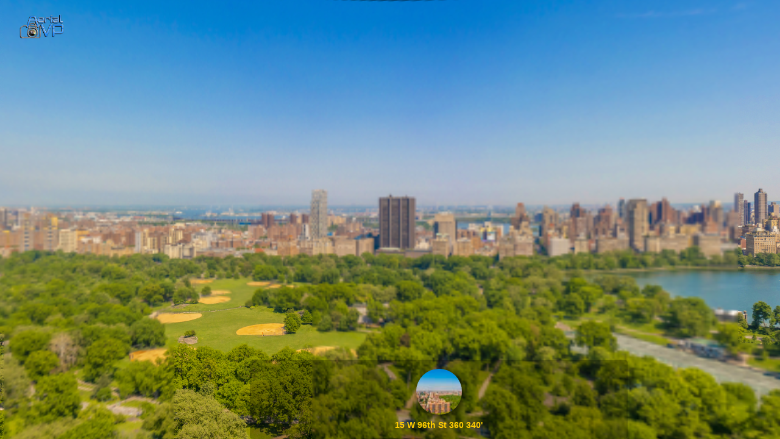

--- FILE ---
content_type: text/plain
request_url: https://aerialvp360.com/vtours/15%20W%2096th%20St%20360%20340'/locale/ru.txt?v=1653398058925
body_size: -278
content:
#: locale=en

## Media

### Title
panorama_FC192303_F633_F738_41E2_3F5D0BC27E79.label = 15 W 96th St 360 340'

## Skin

### Image
Image_2993F03D_2794_235C_41B4_C15157344E91.url = skin/Image_2993F03D_2794_235C_41B4_C15157344E91_ru.gif

## Tour

### Description

### Title
tour.name = 15 W 96th St 360 340'

--- FILE ---
content_type: application/javascript
request_url: https://aerialvp360.com/vtours/15%20W%2096th%20St%20360%20340'/script_general.js?v=1653398058925
body_size: 5778
content:
(function(){
var translateObjs = {};
function trans(c, d) {
    var e = arguments['length'] === 0x1 ? [arguments[0x0]] : Array['apply'](null, arguments);
    translateObjs[e[0x0]] = e;
    return '';
}
function regTextVar(f, g) {
    var h = ![];
    g = g['toLowerCase']();
    var i = function () {
        var r = this['get']('data');
        r['updateText'](r['translateObjs'][f]);
    };
    var j = function (s) {
        var t = s['data']['nextSelectedIndex'];
        if (t >= 0x0) {
            var u = s['source']['get']('items')[t];
            var v = function () {
                u['unbind']('start', v, this);
                i['call'](this);
            };
            u['bind']('start', v, this);
        } else
            i['call'](this);
    };
    var k = function (w) {
        return function (x) {
            if (w in x) {
                i['call'](this);
            }
        }['bind'](this);
    };
    var l = function (y, z) {
        return function (A, B) {
            if (y == A && z in B) {
                i['call'](this);
            }
        }['bind'](this);
    };
    var m = function (C, D, E) {
        for (var F = 0x0; F < C['length']; ++F) {
            var G = C[F];
            var H = G['get']('selectedIndex');
            if (H >= 0x0) {
                var I = D['split']('.');
                var J = G['get']('items')[H];
                if (E !== undefined && !E['call'](this, J))
                    continue;
                for (var K = 0x0; K < I['length']; ++K) {
                    if (J == undefined)
                        return '';
                    J = 'get' in J ? J['get'](I[K]) : J[I[K]];
                }
                return J;
            }
        }
        return '';
    };
    var n = function (L) {
        var M = L['get']('player');
        return M !== undefined && M['get']('viewerArea') == this['getMainViewer']();
    };
    switch (g) {
    case 'title':
    case 'subtitle':
        var p = function () {
            switch (g) {
            case 'title':
                return 'media.label';
            case 'subtitle':
                return 'media.data.subtitle';
            }
        }();
        if (p) {
            return function () {
                var N = this['_getPlayListsWithViewer'](this['getMainViewer']());
                if (!h) {
                    for (var O = 0x0; O < N['length']; ++O) {
                        N[O]['bind']('changing', j, this);
                    }
                    h = !![];
                }
                return m['call'](this, N, p, n);
            };
        }
        break;
    default:
        if (g['startsWith']('quiz.') && 'Quiz' in TDV) {
            var q = undefined;
            var p = function () {
                switch (g) {
                case 'quiz.questions.answered':
                    return TDV['Quiz']['PROPERTY']['QUESTIONS_ANSWERED'];
                case 'quiz.question.count':
                    return TDV['Quiz']['PROPERTY']['QUESTION_COUNT'];
                case 'quiz.items.found':
                    return TDV['Quiz']['PROPERTY']['ITEMS_FOUND'];
                case 'quiz.item.count':
                    return TDV['Quiz']['PROPERTY']['ITEM_COUNT'];
                case 'quiz.score':
                    return TDV['Quiz']['PROPERTY']['SCORE'];
                case 'quiz.score.total':
                    return TDV['Quiz']['PROPERTY']['TOTAL_SCORE'];
                case 'quiz.time.remaining':
                    return TDV['Quiz']['PROPERTY']['REMAINING_TIME'];
                case 'quiz.time.elapsed':
                    return TDV['Quiz']['PROPERTY']['ELAPSED_TIME'];
                case 'quiz.time.limit':
                    return TDV['Quiz']['PROPERTY']['TIME_LIMIT'];
                case 'quiz.media.items.found':
                    return TDV['Quiz']['PROPERTY']['PANORAMA_ITEMS_FOUND'];
                case 'quiz.media.item.count':
                    return TDV['Quiz']['PROPERTY']['PANORAMA_ITEM_COUNT'];
                case 'quiz.media.questions.answered':
                    return TDV['Quiz']['PROPERTY']['PANORAMA_QUESTIONS_ANSWERED'];
                case 'quiz.media.question.count':
                    return TDV['Quiz']['PROPERTY']['PANORAMA_QUESTION_COUNT'];
                case 'quiz.media.score':
                    return TDV['Quiz']['PROPERTY']['PANORAMA_SCORE'];
                case 'quiz.media.score.total':
                    return TDV['Quiz']['PROPERTY']['PANORAMA_TOTAL_SCORE'];
                case 'quiz.media.index':
                    return TDV['Quiz']['PROPERTY']['PANORAMA_INDEX'];
                case 'quiz.media.count':
                    return TDV['Quiz']['PROPERTY']['PANORAMA_COUNT'];
                case 'quiz.media.visited':
                    return TDV['Quiz']['PROPERTY']['PANORAMA_VISITED_COUNT'];
                default:
                    var P = /quiz\.([\w_]+)\.(.+)/['exec'](g);
                    if (P) {
                        q = P[0x1];
                        switch ('quiz.' + P[0x2]) {
                        case 'quiz.score':
                            return TDV['Quiz']['OBJECTIVE_PROPERTY']['SCORE'];
                        case 'quiz.score.total':
                            return TDV['Quiz']['OBJECTIVE_PROPERTY']['TOTAL_SCORE'];
                        case 'quiz.media.items.found':
                            return TDV['Quiz']['OBJECTIVE_PROPERTY']['PANORAMA_ITEMS_FOUND'];
                        case 'quiz.media.item.count':
                            return TDV['Quiz']['OBJECTIVE_PROPERTY']['PANORAMA_ITEM_COUNT'];
                        case 'quiz.media.questions.answered':
                            return TDV['Quiz']['OBJECTIVE_PROPERTY']['PANORAMA_QUESTIONS_ANSWERED'];
                        case 'quiz.media.question.count':
                            return TDV['Quiz']['OBJECTIVE_PROPERTY']['PANORAMA_QUESTION_COUNT'];
                        case 'quiz.questions.answered':
                            return TDV['Quiz']['OBJECTIVE_PROPERTY']['QUESTIONS_ANSWERED'];
                        case 'quiz.question.count':
                            return TDV['Quiz']['OBJECTIVE_PROPERTY']['QUESTION_COUNT'];
                        case 'quiz.items.found':
                            return TDV['Quiz']['OBJECTIVE_PROPERTY']['ITEMS_FOUND'];
                        case 'quiz.item.count':
                            return TDV['Quiz']['OBJECTIVE_PROPERTY']['ITEM_COUNT'];
                        case 'quiz.media.score':
                            return TDV['Quiz']['OBJECTIVE_PROPERTY']['PANORAMA_SCORE'];
                        case 'quiz.media.score.total':
                            return TDV['Quiz']['OBJECTIVE_PROPERTY']['PANORAMA_TOTAL_SCORE'];
                        }
                    }
                }
            }();
            if (p) {
                return function () {
                    var Q = this['get']('data')['quiz'];
                    if (Q) {
                        if (!h) {
                            if (q != undefined)
                                if (q == 'global') {
                                    var S = this['get']('data')['quizConfig'];
                                    var U = S['objectives'];
                                    for (var W = 0x0, Y = U['length']; W < Y; ++W) {
                                        Q['bind'](TDV['Quiz']['EVENT_OBJECTIVE_PROPERTIES_CHANGE'], l['call'](this, U[W]['id'], p), this);
                                    }
                                } else {
                                    Q['bind'](TDV['Quiz']['EVENT_OBJECTIVE_PROPERTIES_CHANGE'], l['call'](this, q, p), this);
                                }
                            else
                                Q['bind'](TDV['Quiz']['EVENT_PROPERTIES_CHANGE'], k['call'](this, p), this);
                            h = !![];
                        }
                        try {
                            var Z = 0x0;
                            if (q != undefined) {
                                if (q == 'global') {
                                    var S = this['get']('data')['quizConfig'];
                                    var U = S['objectives'];
                                    for (var W = 0x0, Y = U['length']; W < Y; ++W) {
                                        Z += Q['getObjective'](U[W]['id'], p);
                                    }
                                } else {
                                    Z = Q['getObjective'](q, p);
                                }
                            } else {
                                Z = Q['get'](p);
                                if (p == TDV['Quiz']['PROPERTY']['PANORAMA_INDEX'])
                                    Z += 0x1;
                            }
                            return Z;
                        } catch (a0) {
                            return undefined;
                        }
                    }
                };
            }
        }
        break;
    }
    return '';
}
function createQuizConfig(player, a1) {
    var a2 = {};
    a2['player'] = player;
    a2['playList'] = a1;
    function a3(a6) {
        for (var a7 = 0x0; a7 < a6['length']; ++a7) {
            var a8 = a6[a7];
            if ('id' in a8)
                player[a8['id']] = a8;
        }
    }
    if (a2['questions']) {
        a3(a2['questions']);
        for (var a4 = 0x0; a4 < a2['questions']['length']; ++a4) {
            var a5 = a2['questions'][a4];
            a3(a5['options']);
        }
    }
    if (a2['objectives']) {
        a3(a2['objectives']);
    }
    if (a2['califications']) {
        a3(a2['califications']);
    }
    if (a2['score']) {
        player[a2['score']['id']] = a2['score'];
    }
    if (a2['question']) {
        player[a2['question']['id']] = a2['question'];
    }
    if (a2['timeout']) {
        player[a2['timeout']['id']] = a2['timeout'];
    }
    player['get']('data')['translateObjs'] = translateObjs;
    return a2;
}
var script = {"vrPolyfillScale":0.75,"shadow":false,"backgroundColorRatios":[0],"gap":10,"scrollBarVisible":"rollOver","borderRadius":0,"borderSize":0,"downloadEnabled":false,"overflow":"hidden","start":"this.init(); this.syncPlaylists([this.mainPlayList,this.ThumbnailList_2B98408C_278C_233C_41A1_080AD21B27EE_playlist])","mobileMipmappingEnabled":false,"width":"100%","backgroundOpacity":1,"paddingTop":0,"paddingLeft":0,"horizontalAlign":"left","scrollBarOpacity":0.5,"paddingBottom":0,"id":"rootPlayer","mouseWheelEnabled":true,"backgroundColorDirection":"vertical","toolTipHorizontalAlign":"center","mediaActivationMode":"window","paddingRight":0,"children":["this.MainViewer","this.ThumbnailList_2B98408C_278C_233C_41A1_080AD21B27EE","this.Image_2993F03D_2794_235C_41B4_C15157344E91"],"propagateClick":false,"scripts":{"initQuiz":TDV.Tour.Script.initQuiz,"translate":TDV.Tour.Script.translate,"quizFinish":TDV.Tour.Script.quizFinish,"setSurfaceSelectionHotspotMode":TDV.Tour.Script.setSurfaceSelectionHotspotMode,"setOverlaysVisibility":TDV.Tour.Script.setOverlaysVisibility,"resumeGlobalAudios":TDV.Tour.Script.resumeGlobalAudios,"setPanoramaCameraWithSpot":TDV.Tour.Script.setPanoramaCameraWithSpot,"htmlToPlainText":TDV.Tour.Script.htmlToPlainText,"copyObjRecursively":TDV.Tour.Script.copyObjRecursively,"pauseGlobalAudios":TDV.Tour.Script.pauseGlobalAudios,"getMainViewer":TDV.Tour.Script.getMainViewer,"executeFunctionWhenChange":TDV.Tour.Script.executeFunctionWhenChange,"updateDeepLink":TDV.Tour.Script.updateDeepLink,"setOverlaysVisibilityByTags":TDV.Tour.Script.setOverlaysVisibilityByTags,"cloneCamera":TDV.Tour.Script.cloneCamera,"pauseGlobalAudio":TDV.Tour.Script.pauseGlobalAudio,"getKey":TDV.Tour.Script.getKey,"pauseGlobalAudiosWhilePlayItem":TDV.Tour.Script.pauseGlobalAudiosWhilePlayItem,"historyGoBack":TDV.Tour.Script.historyGoBack,"pauseCurrentPlayers":TDV.Tour.Script.pauseCurrentPlayers,"setMediaBehaviour":TDV.Tour.Script.setMediaBehaviour,"registerKey":TDV.Tour.Script.registerKey,"setPanoramaCameraWithCurrentSpot":TDV.Tour.Script.setPanoramaCameraWithCurrentSpot,"getComponentByName":TDV.Tour.Script.getComponentByName,"unregisterKey":TDV.Tour.Script.unregisterKey,"textToSpeech":TDV.Tour.Script.textToSpeech,"openLink":TDV.Tour.Script.openLink,"getPlayListItemIndexByMedia":TDV.Tour.Script.getPlayListItemIndexByMedia,"clone":TDV.Tour.Script.clone,"existsKey":TDV.Tour.Script.existsKey,"getOverlaysByTags":TDV.Tour.Script.getOverlaysByTags,"setMainMediaByIndex":TDV.Tour.Script.setMainMediaByIndex,"init":TDV.Tour.Script.init,"historyGoForward":TDV.Tour.Script.historyGoForward,"setOverlayBehaviour":TDV.Tour.Script.setOverlayBehaviour,"updateMediaLabelFromPlayList":TDV.Tour.Script.updateMediaLabelFromPlayList,"getPanoramaOverlaysByTags":TDV.Tour.Script.getPanoramaOverlaysByTags,"openEmbeddedPDF":TDV.Tour.Script.openEmbeddedPDF,"getCurrentPlayerWithMedia":TDV.Tour.Script.getCurrentPlayerWithMedia,"_initItemWithComps":TDV.Tour.Script._initItemWithComps,"executeAudioAction":TDV.Tour.Script.executeAudioAction,"executeJS":TDV.Tour.Script.executeJS,"updateVideoCues":TDV.Tour.Script.updateVideoCues,"downloadFile":TDV.Tour.Script.downloadFile,"stopAndGoCamera":TDV.Tour.Script.stopAndGoCamera,"triggerOverlay":TDV.Tour.Script.triggerOverlay,"getAudioByTags":TDV.Tour.Script.getAudioByTags,"textToSpeechComponent":TDV.Tour.Script.textToSpeechComponent,"getCurrentPlayers":TDV.Tour.Script.getCurrentPlayers,"visibleComponentsIfPlayerFlagEnabled":TDV.Tour.Script.visibleComponentsIfPlayerFlagEnabled,"loadFromCurrentMediaPlayList":TDV.Tour.Script.loadFromCurrentMediaPlayList,"stopGlobalAudio":TDV.Tour.Script.stopGlobalAudio,"_initTTSTooltips":TDV.Tour.Script._initTTSTooltips,"getOverlaysByGroupname":TDV.Tour.Script.getOverlaysByGroupname,"startPanoramaWithCamera":TDV.Tour.Script.startPanoramaWithCamera,"getActivePlayerWithViewer":TDV.Tour.Script.getActivePlayerWithViewer,"_getObjectsByTags":TDV.Tour.Script._getObjectsByTags,"setMainMediaByName":TDV.Tour.Script.setMainMediaByName,"setCameraSameSpotAsMedia":TDV.Tour.Script.setCameraSameSpotAsMedia,"getPlayListsWithMedia":TDV.Tour.Script.getPlayListsWithMedia,"setComponentsVisibilityByTags":TDV.Tour.Script.setComponentsVisibilityByTags,"isPanorama":TDV.Tour.Script.isPanorama,"getOverlays":TDV.Tour.Script.getOverlays,"copyToClipboard":TDV.Tour.Script.copyToClipboard,"initAnalytics":TDV.Tour.Script.initAnalytics,"resumePlayers":TDV.Tour.Script.resumePlayers,"changePlayListWithSameSpot":TDV.Tour.Script.changePlayListWithSameSpot,"getPanoramaOverlayByName":TDV.Tour.Script.getPanoramaOverlayByName,"showPopupMedia":TDV.Tour.Script.showPopupMedia,"getActiveMediaWithViewer":TDV.Tour.Script.getActiveMediaWithViewer,"syncPlaylists":TDV.Tour.Script.syncPlaylists,"getPlayListWithItem":TDV.Tour.Script.getPlayListWithItem,"assignObjRecursively":TDV.Tour.Script.assignObjRecursively,"stopGlobalAudios":TDV.Tour.Script.stopGlobalAudios,"showWindow":TDV.Tour.Script.showWindow,"showPopupImage":TDV.Tour.Script.showPopupImage,"sendAnalyticsData":TDV.Tour.Script.sendAnalyticsData,"skip3DTransitionOnce":TDV.Tour.Script.skip3DTransitionOnce,"setMapLocation":TDV.Tour.Script.setMapLocation,"showPopupPanoramaVideoOverlay":TDV.Tour.Script.showPopupPanoramaVideoOverlay,"_initTwinsViewer":TDV.Tour.Script._initTwinsViewer,"executeAudioActionByTags":TDV.Tour.Script.executeAudioActionByTags,"getMediaHeight":TDV.Tour.Script.getMediaHeight,"showPopupPanoramaOverlay":TDV.Tour.Script.showPopupPanoramaOverlay,"getComponentsByTags":TDV.Tour.Script.getComponentsByTags,"setValue":TDV.Tour.Script.setValue,"setComponentVisibility":TDV.Tour.Script.setComponentVisibility,"getMediaWidth":TDV.Tour.Script.getMediaWidth,"initOverlayGroupRotationOnClick":TDV.Tour.Script.initOverlayGroupRotationOnClick,"getPixels":TDV.Tour.Script.getPixels,"fixTogglePlayPauseButton":TDV.Tour.Script.fixTogglePlayPauseButton,"setEndToItemIndex":TDV.Tour.Script.setEndToItemIndex,"showComponentsWhileMouseOver":TDV.Tour.Script.showComponentsWhileMouseOver,"stopTextToSpeech":TDV.Tour.Script.stopTextToSpeech,"getRootOverlay":TDV.Tour.Script.getRootOverlay,"setLocale":TDV.Tour.Script.setLocale,"getMediaByTags":TDV.Tour.Script.getMediaByTags,"isCardboardViewMode":TDV.Tour.Script.isCardboardViewMode,"getMediaFromPlayer":TDV.Tour.Script.getMediaFromPlayer,"quizShowScore":TDV.Tour.Script.quizShowScore,"mixObject":TDV.Tour.Script.mixObject,"cloneBindings":TDV.Tour.Script.cloneBindings,"quizPauseTimer":TDV.Tour.Script.quizPauseTimer,"quizResumeTimer":TDV.Tour.Script.quizResumeTimer,"setStartTimeVideo":TDV.Tour.Script.setStartTimeVideo,"quizShowQuestion":TDV.Tour.Script.quizShowQuestion,"changeOpacityWhilePlay":TDV.Tour.Script.changeOpacityWhilePlay,"quizSetItemFound":TDV.Tour.Script.quizSetItemFound,"keepCompVisible":TDV.Tour.Script.keepCompVisible,"playGlobalAudioWhilePlayActiveMedia":TDV.Tour.Script.playGlobalAudioWhilePlayActiveMedia,"changeBackgroundWhilePlay":TDV.Tour.Script.changeBackgroundWhilePlay,"getPlayListItemByMedia":TDV.Tour.Script.getPlayListItemByMedia,"playGlobalAudioWhilePlay":TDV.Tour.Script.playGlobalAudioWhilePlay,"_initSplitViewer":TDV.Tour.Script._initSplitViewer,"playAudioList":TDV.Tour.Script.playAudioList,"_getPlayListsWithViewer":TDV.Tour.Script._getPlayListsWithViewer,"quizShowTimeout":TDV.Tour.Script.quizShowTimeout,"shareSocial":TDV.Tour.Script.shareSocial,"setStartTimeVideoSync":TDV.Tour.Script.setStartTimeVideoSync,"getFirstPlayListWithMedia":TDV.Tour.Script.getFirstPlayListWithMedia,"takeScreenshot":TDV.Tour.Script.takeScreenshot,"getMediaByName":TDV.Tour.Script.getMediaByName,"autotriggerAtStart":TDV.Tour.Script.autotriggerAtStart,"quizStart":TDV.Tour.Script.quizStart,"getGlobalAudio":TDV.Tour.Script.getGlobalAudio,"getPlayListItems":TDV.Tour.Script.getPlayListItems,"playGlobalAudio":TDV.Tour.Script.playGlobalAudio},"height":"100%","defaultMenu":["fullscreen","mute","rotation"],"verticalAlign":"top","backgroundColor":["#FFFFFF"],"layout":"absolute","backgroundPreloadEnabled":true,"defaultVRPointer":"laser","desktopMipmappingEnabled":false,"class":"Player","scrollBarColor":"#000000","definitions": [{"itemLabelFontWeight":"normal","data":{"name":"ThumbnailList35762"},"rollOverItemBackgroundOpacity":0,"scrollBarVisible":"rollOver","shadow":false,"width":620,"backgroundOpacity":0.24,"itemLabelFontSize":14,"paddingLeft":20,"scrollBarOpacity":0.5,"id":"ThumbnailList_2B98408C_278C_233C_41A1_080AD21B27EE","backgroundColorDirection":"vertical","paddingRight":20,"itemHorizontalAlign":"center","itemThumbnailBorderRadius":50,"itemBackgroundColorDirection":"vertical","itemLabelGap":9,"itemThumbnailShadowOpacity":0.54,"propagateClick":false,"itemBorderRadius":0,"itemLabelFontColor":"#FFFFFF","itemBackgroundOpacity":0,"height":130,"itemLabelFontStyle":"normal","backgroundColor":["#000000"],"itemPaddingRight":3,"layout":"horizontal","itemVerticalAlign":"middle","itemPaddingTop":3,"selectedItemLabelFontColor":"#FFCC00","itemThumbnailShadowColor":"#000000","class":"ThumbnailList","itemThumbnailOpacity":1,"scrollBarColor":"#FFFFFF","scrollBarMargin":2,"minHeight":20,"backgroundColorRatios":[0],"minWidth":20,"gap":10,"selectedItemLabelFontWeight":"bold","itemPaddingLeft":3,"borderRadius":5,"borderSize":0,"itemBackgroundColor":[],"paddingTop":10,"horizontalAlign":"center","itemThumbnailShadowHorizontalLength":3,"itemThumbnailHeight":75,"itemThumbnailShadowVerticalLength":3,"itemOpacity":1,"paddingBottom":10,"itemThumbnailShadowBlurRadius":8,"toolTipHorizontalAlign":"center","itemThumbnailShadowSpread":1,"itemLabelHorizontalAlign":"center","itemBackgroundColorRatios":[],"itemLabelPosition":"bottom","bottom":"0%","verticalAlign":"top","rollOverItemLabelFontWeight":"normal","itemThumbnailShadow":true,"itemLabelTextDecoration":"none","left":"32.04%","playList":"this.ThumbnailList_2B98408C_278C_233C_41A1_080AD21B27EE_playlist","itemMode":"normal","itemPaddingBottom":3,"scrollBarWidth":10,"itemThumbnailWidth":75,"itemLabelFontFamily":"Arial","itemThumbnailScaleMode":"fit_outside"},{"hoverFactor":0,"initialPosition":{"yaw":67.55,"pitch":0,"class":"PanoramaCameraPosition"},"class":"PanoramaCamera","initialSequence":"this.sequence_FFD4D6A9_F633_D149_41C2_DD012C4F9613","automaticZoomSpeed":10,"id":"panorama_FC192303_F633_F738_41E2_3F5D0BC27E79_camera"},{"items":[{"player":"this.MainViewerPanoramaPlayer","camera":"this.panorama_FC192303_F633_F738_41E2_3F5D0BC27E79_camera","class":"PanoramaPlayListItem","media":"this.panorama_FC192303_F633_F738_41E2_3F5D0BC27E79"}],"class":"PlayList","id":"ThumbnailList_2B98408C_278C_233C_41A1_080AD21B27EE_playlist"},{"zoomEnabled":true,"arrowKeysAction":"translate","class":"PanoramaPlayer","aaEnabled":true,"touchControlMode":"drag_rotation","viewerArea":"this.MainViewer","displayPlaybackBar":true,"surfaceSelectionEnabled":false,"gyroscopeVerticalDraggingEnabled":true,"mouseControlMode":"drag_rotation","id":"MainViewerPanoramaPlayer"},{"label":trans('panorama_FC192303_F633_F738_41E2_3F5D0BC27E79.label'),"hfovMax":130,"class":"Panorama","thumbnailUrl":"media/panorama_FC192303_F633_F738_41E2_3F5D0BC27E79_t.jpg","hfov":360,"vfov":45.71,"partial":false,"frames":[{"front":{"levels":[{"width":9216,"rowCount":18,"url":"media/panorama_FC192303_F633_F738_41E2_3F5D0BC27E79_0/f/0/{row}_{column}.jpg","class":"TiledImageResourceLevel","height":9216,"tags":"ondemand","colCount":18},{"width":4608,"rowCount":9,"url":"media/panorama_FC192303_F633_F738_41E2_3F5D0BC27E79_0/f/1/{row}_{column}.jpg","class":"TiledImageResourceLevel","height":4608,"tags":"ondemand","colCount":9},{"width":2560,"rowCount":5,"url":"media/panorama_FC192303_F633_F738_41E2_3F5D0BC27E79_0/f/2/{row}_{column}.jpg","class":"TiledImageResourceLevel","height":2560,"tags":"ondemand","colCount":5},{"width":1536,"rowCount":3,"url":"media/panorama_FC192303_F633_F738_41E2_3F5D0BC27E79_0/f/3/{row}_{column}.jpg","class":"TiledImageResourceLevel","height":1536,"tags":"ondemand","colCount":3},{"width":1024,"rowCount":2,"url":"media/panorama_FC192303_F633_F738_41E2_3F5D0BC27E79_0/f/4/{row}_{column}.jpg","class":"TiledImageResourceLevel","height":1024,"tags":"ondemand","colCount":2},{"width":512,"rowCount":1,"url":"media/panorama_FC192303_F633_F738_41E2_3F5D0BC27E79_0/f/5/{row}_{column}.jpg","class":"TiledImageResourceLevel","height":512,"tags":["ondemand","preload"],"colCount":1},{"width":2048,"rowCount":1,"url":"media/panorama_FC192303_F633_F738_41E2_3F5D0BC27E79_0/f/vr2gen/0.jpg","class":"TiledImageResourceLevel","height":2048,"tags":"mobilevr2gen","colCount":1}],"class":"ImageResource"},"thumbnailUrl":"media/panorama_FC192303_F633_F738_41E2_3F5D0BC27E79_t.jpg","class":"CubicPanoramaFrame","back":{"levels":[{"width":9216,"rowCount":18,"url":"media/panorama_FC192303_F633_F738_41E2_3F5D0BC27E79_0/b/0/{row}_{column}.jpg","class":"TiledImageResourceLevel","height":9216,"tags":"ondemand","colCount":18},{"width":4608,"rowCount":9,"url":"media/panorama_FC192303_F633_F738_41E2_3F5D0BC27E79_0/b/1/{row}_{column}.jpg","class":"TiledImageResourceLevel","height":4608,"tags":"ondemand","colCount":9},{"width":2560,"rowCount":5,"url":"media/panorama_FC192303_F633_F738_41E2_3F5D0BC27E79_0/b/2/{row}_{column}.jpg","class":"TiledImageResourceLevel","height":2560,"tags":"ondemand","colCount":5},{"width":1536,"rowCount":3,"url":"media/panorama_FC192303_F633_F738_41E2_3F5D0BC27E79_0/b/3/{row}_{column}.jpg","class":"TiledImageResourceLevel","height":1536,"tags":"ondemand","colCount":3},{"width":1024,"rowCount":2,"url":"media/panorama_FC192303_F633_F738_41E2_3F5D0BC27E79_0/b/4/{row}_{column}.jpg","class":"TiledImageResourceLevel","height":1024,"tags":"ondemand","colCount":2},{"width":512,"rowCount":1,"url":"media/panorama_FC192303_F633_F738_41E2_3F5D0BC27E79_0/b/5/{row}_{column}.jpg","class":"TiledImageResourceLevel","height":512,"tags":["ondemand","preload"],"colCount":1},{"width":2048,"rowCount":1,"url":"media/panorama_FC192303_F633_F738_41E2_3F5D0BC27E79_0/b/vr2gen/0.jpg","class":"TiledImageResourceLevel","height":2048,"tags":"mobilevr2gen","colCount":1}],"class":"ImageResource"},"left":{"levels":[{"width":9216,"rowCount":18,"url":"media/panorama_FC192303_F633_F738_41E2_3F5D0BC27E79_0/l/0/{row}_{column}.jpg","class":"TiledImageResourceLevel","height":9216,"tags":"ondemand","colCount":18},{"width":4608,"rowCount":9,"url":"media/panorama_FC192303_F633_F738_41E2_3F5D0BC27E79_0/l/1/{row}_{column}.jpg","class":"TiledImageResourceLevel","height":4608,"tags":"ondemand","colCount":9},{"width":2560,"rowCount":5,"url":"media/panorama_FC192303_F633_F738_41E2_3F5D0BC27E79_0/l/2/{row}_{column}.jpg","class":"TiledImageResourceLevel","height":2560,"tags":"ondemand","colCount":5},{"width":1536,"rowCount":3,"url":"media/panorama_FC192303_F633_F738_41E2_3F5D0BC27E79_0/l/3/{row}_{column}.jpg","class":"TiledImageResourceLevel","height":1536,"tags":"ondemand","colCount":3},{"width":1024,"rowCount":2,"url":"media/panorama_FC192303_F633_F738_41E2_3F5D0BC27E79_0/l/4/{row}_{column}.jpg","class":"TiledImageResourceLevel","height":1024,"tags":"ondemand","colCount":2},{"width":512,"rowCount":1,"url":"media/panorama_FC192303_F633_F738_41E2_3F5D0BC27E79_0/l/5/{row}_{column}.jpg","class":"TiledImageResourceLevel","height":512,"tags":["ondemand","preload"],"colCount":1},{"width":2048,"rowCount":1,"url":"media/panorama_FC192303_F633_F738_41E2_3F5D0BC27E79_0/l/vr2gen/0.jpg","class":"TiledImageResourceLevel","height":2048,"tags":"mobilevr2gen","colCount":1}],"class":"ImageResource"},"right":{"levels":[{"width":9216,"rowCount":18,"url":"media/panorama_FC192303_F633_F738_41E2_3F5D0BC27E79_0/r/0/{row}_{column}.jpg","class":"TiledImageResourceLevel","height":9216,"tags":"ondemand","colCount":18},{"width":4608,"rowCount":9,"url":"media/panorama_FC192303_F633_F738_41E2_3F5D0BC27E79_0/r/1/{row}_{column}.jpg","class":"TiledImageResourceLevel","height":4608,"tags":"ondemand","colCount":9},{"width":2560,"rowCount":5,"url":"media/panorama_FC192303_F633_F738_41E2_3F5D0BC27E79_0/r/2/{row}_{column}.jpg","class":"TiledImageResourceLevel","height":2560,"tags":"ondemand","colCount":5},{"width":1536,"rowCount":3,"url":"media/panorama_FC192303_F633_F738_41E2_3F5D0BC27E79_0/r/3/{row}_{column}.jpg","class":"TiledImageResourceLevel","height":1536,"tags":"ondemand","colCount":3},{"width":1024,"rowCount":2,"url":"media/panorama_FC192303_F633_F738_41E2_3F5D0BC27E79_0/r/4/{row}_{column}.jpg","class":"TiledImageResourceLevel","height":1024,"tags":"ondemand","colCount":2},{"width":512,"rowCount":1,"url":"media/panorama_FC192303_F633_F738_41E2_3F5D0BC27E79_0/r/5/{row}_{column}.jpg","class":"TiledImageResourceLevel","height":512,"tags":["ondemand","preload"],"colCount":1},{"width":2048,"rowCount":1,"url":"media/panorama_FC192303_F633_F738_41E2_3F5D0BC27E79_0/r/vr2gen/0.jpg","class":"TiledImageResourceLevel","height":2048,"tags":"mobilevr2gen","colCount":1}],"class":"ImageResource"}}],"pitch":0,"data":{"label":"15 W 96th St 360 340'"},"id":"panorama_FC192303_F633_F738_41E2_3F5D0BC27E79"},{"toolTipBackgroundColor":"#F6F6F6","toolTipPaddingTop":4,"playbackBarHeadBackgroundColor":["#111111","#666666"],"data":{"name":"Main Viewer"},"playbackBarOpacity":1,"progressBackgroundOpacity":1,"playbackBarHeadBorderRadius":0,"playbackBarBottom":5,"toolTipShadowSpread":0,"subtitlesBackgroundOpacity":0.2,"subtitlesOpacity":1,"subtitlesTextShadowHorizontalLength":1,"width":"100%","paddingLeft":0,"toolTipTextShadowColor":"#000000","subtitlesBorderColor":"#FFFFFF","playbackBarProgressBackgroundColorDirection":"vertical","playbackBarHeadBorderColor":"#000000","id":"MainViewer","playbackBarProgressOpacity":1,"subtitlesPaddingLeft":5,"paddingRight":0,"playbackBarBorderSize":0,"progressBackgroundColor":["#FFFFFF"],"toolTipShadowBlurRadius":3,"progressBarOpacity":1,"propagateClick":false,"toolTipFontColor":"#606060","subtitlesGap":0,"playbackBarBackgroundColor":["#FFFFFF"],"displayTooltipInSurfaceSelection":true,"subtitlesBackgroundColor":"#000000","playbackBarBackgroundOpacity":1,"progressBottom":0,"transitionDuration":500,"height":"100%","subtitlesBottom":50,"subtitlesHorizontalAlign":"center","playbackBarHeadShadowVerticalLength":0,"playbackBarHeight":10,"toolTipPaddingLeft":6,"playbackBarHeadBackgroundColorDirection":"vertical","translationTransitionEnabled":false,"subtitlesPaddingRight":5,"progressBackgroundColorRatios":[0],"playbackBarHeadWidth":6,"subtitlesVerticalAlign":"bottom","vrPointerSelectionColor":"#FF6600","class":"ViewerArea","toolTipFontFamily":"Arial","surfaceReticleColor":"#FFFFFF","subtitlesTextShadowOpacity":1,"progressRight":0,"progressHeight":10,"progressOpacity":1,"minHeight":50,"playbackBarProgressBorderSize":0,"firstTransitionDuration":0,"minWidth":100,"subtitlesEnabled":true,"toolTipDisplayTime":600,"toolTipShadowHorizontalLength":0,"toolTipPaddingRight":6,"subtitlesBorderSize":0,"playbackBarBackgroundColorDirection":"vertical","playbackBarHeadShadowHorizontalLength":0,"playbackBarRight":0,"subtitlesTextDecoration":"none","progressBorderSize":0,"borderRadius":0,"borderSize":0,"progressBarBorderRadius":0,"toolTipShadowOpacity":1,"vrPointerSelectionTime":2000,"playbackBarProgressBorderRadius":0,"progressBarBorderSize":0,"progressBarBackgroundColorDirection":"vertical","subtitlesTop":0,"subtitlesTextShadowBlurRadius":0,"playbackBarHeadShadowBlurRadius":3,"paddingTop":0,"playbackBarLeft":0,"subtitlesFontColor":"#FFFFFF","progressBarBorderColor":"#000000","playbackBarProgressBackgroundColor":["#3399FF"],"paddingBottom":0,"playbackBarHeadShadowColor":"#000000","playbackBarHeadHeight":15,"toolTipBorderRadius":3,"playbackBarHeadBackgroundColorRatios":[0,1],"playbackBarHeadShadowOpacity":0.7,"surfaceReticleOpacity":0.6,"subtitlesFontFamily":"Arial","toolTipHorizontalAlign":"center","progressBarBackgroundColorRatios":[0],"progressBorderRadius":0,"subtitlesTextShadowVerticalLength":1,"playbackBarHeadBorderSize":0,"progressBackgroundColorDirection":"vertical","vrPointerColor":"#FFFFFF","toolTipBorderColor":"#767676","subtitlesFontWeight":"normal","playbackBarHeadShadow":true,"progressLeft":0,"toolTipFontWeight":"normal","transitionMode":"blending","toolTipShadowColor":"#333138","toolTipOpacity":1,"playbackBarProgressBackgroundColorRatios":[0],"subtitlesTextShadowColor":"#000000","displayTooltipInTouchScreens":true,"subtitlesPaddingTop":5,"playbackBarHeadOpacity":1,"surfaceReticleSelectionColor":"#FFFFFF","toolTipFontSize":"1.11vmin","surfaceReticleSelectionOpacity":1,"toolTipPaddingBottom":4,"subtitlesPaddingBottom":5,"toolTipShadowVerticalLength":0,"subtitlesFontSize":"3vmin","playbackBarBorderRadius":0,"toolTipTextShadowOpacity":0,"progressBorderColor":"#000000","playbackBarProgressBorderColor":"#000000","toolTipTextShadowBlurRadius":3,"progressBarBackgroundColor":["#3399FF"],"toolTipBorderSize":1,"doubleClickAction":"toggle_fullscreen","playbackBarBorderColor":"#FFFFFF","subtitlesShadow":false,"toolTipFontStyle":"normal","shadow":false},{"shadow":false,"borderRadius":0,"borderSize":0,"url":trans('Image_2993F03D_2794_235C_41B4_C15157344E91.url'),"width":"7.752%","backgroundOpacity":0,"paddingTop":0,"paddingLeft":0,"horizontalAlign":"center","paddingBottom":0,"id":"Image_2993F03D_2794_235C_41B4_C15157344E91","toolTipHorizontalAlign":"center","paddingRight":0,"verticalAlign":"middle","top":"3.3%","propagateClick":false,"height":"6.168%","class":"Image","left":"1.38%","minHeight":1,"data":{"name":"Image4922"},"minWidth":1,"scaleMode":"fit_inside"},{"items":[{"player":"this.MainViewerPanoramaPlayer","camera":"this.panorama_FC192303_F633_F738_41E2_3F5D0BC27E79_camera","class":"PanoramaPlayListItem","media":"this.panorama_FC192303_F633_F738_41E2_3F5D0BC27E79","end":"this.trigger('tourEnded')"}],"class":"PlayList","id":"mainPlayList"},{"class":"PanoramaCameraSequence","movements":[{"yawSpeed":7.96,"easing":"cubic_in","class":"DistancePanoramaCameraMovement","yawDelta":18.5},{"yawSpeed":7.96,"easing":"linear","class":"DistancePanoramaCameraMovement","yawDelta":323},{"yawSpeed":7.96,"easing":"cubic_out","class":"DistancePanoramaCameraMovement","yawDelta":18.5}],"restartMovementOnUserInteraction":false,"id":"sequence_FFD4D6A9_F633_D149_41C2_DD012C4F9613"}],"contentOpaque":false,"scrollBarWidth":10,"scrollBarMargin":2,"minHeight":20,"data":{"defaultLocale":"ru","name":"Player452","locales":{"ru":"locale/ru.txt"},"textToSpeechConfig":{"speechOnQuizQuestion":false,"speechOnTooltip":false,"speechOnInfoWindow":false,"stopBackgroundAudio":false,"volume":1,"pitch":1,"rate":1}},"minWidth":20};
if (script['data'] == undefined)
    script['data'] = {};
script['data']['translateObjs'] = translateObjs;
script['data']['history'] = {};
script['scripts']['createQuizConfig'] = createQuizConfig;
TDV['PlayerAPI']['defineScript'](script);
//# sourceMappingURL=script_device_v2022.1.3.js.map
})();
//Generated with v2022.1.3, Tue May 24 2022

--- FILE ---
content_type: application/javascript
request_url: https://aerialvp360.com/vtours/15%20W%2096th%20St%20360%20340'/script.js?v=1653398058925
body_size: 32301
content:
if(!Object['hasOwnProperty']('values')){Object['values']=function(c){return Object['keys'](c)['map'](function(d){return c[d];});};}if(!String['prototype']['startsWith']){String['prototype']['startsWith']=function(e,f){f=f||0x0;return this['indexOf'](e,f)===f;};}TDV['EventDispatcher']=function(){this['_handlers']={};};TDV['EventDispatcher']['prototype']['bind']=function(g,h){if(!(g in this['_handlers']))this['_handlers'][g]=[];this['_handlers'][g]['push'](h);};TDV['EventDispatcher']['prototype']['unbind']=function(i,j){if(i in this['_handlers']){var k=this['_handlers'][i]['indexOf'](j);if(k!=-0x1)this['_handlers'][i]['splice'](k,0x1);}};TDV['EventDispatcher']['prototype']['createNewEvent']=function(l){if(typeof Event==='function')return new Event(l);var m=document['createEvent']('Event');m['initEvent'](l,!![],!![]);return m;};TDV['EventDispatcher']['prototype']['dispatchEvent']=function(n){if(n['type']in this['_handlers']){var o=this['_handlers'][n['type']];for(var p=0x0;p<o['length'];++p){o[p]['call'](window,n);if(n['defaultPrevented'])break;}}};TDV['Tour']=function(q,r){TDV['EventDispatcher']['call'](this);this['player']=undefined;this['_settings']=q;this['_devicesUrl']=r;this['_playersPlayingTmp']=[];this['_isInitialized']=![];this['_isPaused']=![];this['_isRemoteSession']=![];this['_orientation']=undefined;this['_lockedOrientation']=undefined;this['_device']=undefined;Object['defineProperty'](this,'isInitialized',{'get':function(){return this['_isInitialized'];}});Object['defineProperty'](this,'isPaused',{'get':function(){return this['_isPaused'];}});this['_setupRemote']();};TDV['Tour']['DEVICE_GENERAL']='general';TDV['Tour']['DEVICE_MOBILE']='mobile';TDV['Tour']['DEVICE_IPAD']='ipad';TDV['Tour']['DEVICE_VR']='vr';TDV['Tour']['EVENT_TOUR_INITIALIZED']='tourInitialized';TDV['Tour']['EVENT_TOUR_LOADED']='tourLoaded';TDV['Tour']['EVENT_TOUR_ENDED']='tourEnded';TDV['Tour']['prototype']=new TDV['EventDispatcher']();TDV['Tour']['prototype']['dispose']=function(){if(!this['player'])return;if(this['_onHashChange']){window['removeEventListener']('hashchange',this['_onHashChange']);this['_onHashChange']=undefined;}if(this['_onKeyUp']){document['removeEventListener']('keyup',this['_onKeyUp']);this['_onKeyUp']=undefined;}if(this['_onBeforeUnload']){window['removeEventListener']('beforeunload',this['_onBeforeUnload']);this['_onBeforeUnload']=undefined;}var s=this['_getRootPlayer']();if(s!==undefined){s['stopTextToSpeech']();}this['player']['delete']();this['player']=undefined;this['_isInitialized']=![];window['currentGlobalAudios']=undefined;window['pauseGlobalAudiosState']=undefined;window['currentPanoramasWithCameraChanged']=undefined;window['overlaysDispatched']=undefined;};TDV['Tour']['prototype']['load']=function(){if(this['player'])return;var t=function(v){if(v['name']=='begin'){var w=v['data']['source']['get']('camera');if(w&&w['get']('initialSequence')&&w['get']('initialSequence')['get']('movements')['length']>0x0)return;}if(v['sourceClassName']=='MediaAudio'||this['_isInitialized'])return;this['_isInitialized']=!![];u['unbind']('preloadMediaShow',t,this,!![]);u['unbindOnObjectsOf']('PlayListItem','begin',t,this,!![]);u['unbind']('stateChange',t,this,!![]);if(this['_isPaused'])this['pause']();window['parent']['postMessage'](TDV['Tour']['EVENT_TOUR_LOADED'],'*');this['dispatchEvent'](this['createNewEvent'](TDV['Tour']['EVENT_TOUR_LOADED']));};this['_setup']();this['_settings']['set'](TDV['PlayerSettings']['SCRIPT_URL'],this['_currentScriptUrl']);var u=this['player']=TDV['PlayerAPI']['create'](this['_settings']);u['bind']('preloadMediaShow',t,this,!![]);u['bind']('stateChange',t,this,!![]);u['bindOnObjectsOf']('PlayListItem','begin',t,this,!![]);u['bindOnObject']('rootPlayer','start',function(x){var y=x['data']['source'];y['get']('data')['tour']=this;var z=window['navigator']['language']||window['navigator']['userLanguage']||'en';var A=y['get']('data')['locales']||{};var B=y['get']('data')['defaultLocale']||z;var C=this['locManager']=new TDV['Tour']['LocaleManager'](y,A,B,this['_settings']['get'](TDV['PlayerSettings']['QUERY_STRING_PARAMETERS']));y['get']('data')['localeManager']=C;var D=function(){var O=y['get']('data');if(!('updateText'in O)){O['updateText']=function(S){var T=S[0x0]['split']('.');if(T['length']==0x2){var U=C['trans']['apply'](C,S);var V=S[0x1]||y;if(typeof V=='string'){var W=V['split']('.');V=y[W['shift']()];for(var X=0x0;X<W['length']-0x1;++X){if(V!=undefined)V='get'in V?V['get'](W[X]):V[W[X]];}if(V!=undefined){var Y=W[W['length']-0x1];if(Array['isArray'](V)){for(var Z=0x0;Z<V['length'];++Z){this['setValue'](V[Z],Y,U);}}else this['setValue'](V,Y,U);}}else{V=V[T[0x0]];this['setValue'](V,T[0x1],U);}}}['bind'](y);}var P=O['translateObjs'];var Q=O['updateText'];var R=function(){for(var a0 in P){Q(P[a0]);}};R();R();};this['locManager']['bind'](TDV['Tour']['LocaleManager']['EVENT_LOCALE_CHANGED'],D['bind'](this));var E=this['_getParams'](location['search']['substr'](0x1));E=y['mixObject'](E,this['_getParams'](location['hash']['substr'](0x1)));var F=E['language'];if(!F||!this['locManager']['hasLocale'](E['language'])){if(y['get']('data')['forceDefaultLocale'])F=B;else F=z;}this['setLocale'](F);var G=y['getByClassName']('HotspotPanoramaOverlay');for(var I=0x0,J=G['length'];I<J;++I){var K=G[I];var L=K['get']('data');if(!L)K['set']('data',L={});L['defaultEnabledValue']=K['get']('enabled');}this['_setMediaFromURL'](E);this['_updateParams'](E,![]);if(this['isMobile']()&&typeof this['_devicesUrl'][this['_device']]=='object'){var M=function(){if(!y['isCardboardViewMode']()&&this['_getOrientation']()!=this['_orientation']){this['reload']();return!![];}return![];};if(M['call'](this))return;var N=y['getByClassName']('PanoramaPlayer');for(var I=0x0;I<N['length'];++I){N[I]['bind']('viewModeChange',M,this);}y['bind']('orientationChange',M,this);}this['_onHashChange']=function(){var a1=this['_getParams'](location['hash']['substr'](0x1));this['_setMediaFromURL'](a1,![]);this['_updateParams'](a1,!![]);}['bind'](this);this['_onKeyUp']=function(a2){if(a2['ctrlKey']&&a2['shiftKey']&&a2['key']['toLowerCase']()=='u'){this['updateDeepLink']();y['copyToClipboard'](location['href']);}}['bind'](this);this['_onBeforeUnload']=function(a3){y['stopTextToSpeech']();};window['addEventListener']('hashchange',this['_onHashChange']);window['addEventListener']('beforeunload',this['_onBeforeUnload']);document['addEventListener']('keyup',this['_onKeyUp']);y['bind']('tourEnded',function(){this['dispatchEvent'](this['createNewEvent'](TDV['Tour']['EVENT_TOUR_ENDED']));},this,!![]);y['bind']('mute_changed',function(){if(this['get']('mute'))this['stopTextToSpeech']();},y,!![]);this['dispatchEvent'](this['createNewEvent'](TDV['Tour']['EVENT_TOUR_INITIALIZED']));},this,!![]);window['addEventListener']('message',function(a4){var a5=a4['data'];if(a5=='pauseTour')a5='pause';else if(a5=='resumeTour')a5='resume';else return;this[a5]['apply'](this);}['bind'](this));};TDV['Tour']['prototype']['pause']=function(){this['_isPaused']=!![];if(!this['_isInitialized'])return;var a6=function(af){var ag=af['source'];if(!this['_isPaused'])ag['unbind']('stateChange',a6,this);else if(ag['get']('state')=='playing'){ag['pause']();}};var a7=this['player']['getByClassName']('PlayList');for(var a8=0x0,a9=a7['length'];a8<a9;a8++){var aa=a7[a8];var ab=aa['get']('selectedIndex');if(ab!=-0x1){var ac=aa['get']('items')[ab];var ad=ac['get']('player');if(ad&&ad['pause']){if(ad['get']('state')!='playing')ad['bind']('stateChange',a6,this);else ad['pause']();this['_playersPlayingTmp']['push'](ad);}}}var ae=this['_getRootPlayer']();ae['pauseGlobalAudios']();ae['quizPauseTimer']();};TDV['Tour']['prototype']['resume']=function(){this['_isPaused']=![];if(!this['_isInitialized'])return;while(this['_playersPlayingTmp']['length']){var ah=this['_playersPlayingTmp']['pop']();ah['play']();}var ai=this['_getRootPlayer']();ai['resumeGlobalAudios']();ai['quizResumeTimer']();};TDV['Tour']['prototype']['reload']=function(){this['_orientation']=this['_getOrientation']();this['updateDeepLink']();this['dispose']();this['load']();};TDV['Tour']['prototype']['setMediaByIndex']=function(aj){var ak=this['_getRootPlayer']();if(ak!==undefined){return ak['setMainMediaByIndex'](aj);}};TDV['Tour']['prototype']['setMediaByName']=function(al){var am=this['_getRootPlayer']();if(am!==undefined){return am['setMainMediaByName'](al);}};TDV['Tour']['prototype']['triggerOverlayByName']=function(an,ao,ap){var aq=this['_getRootPlayer']();if(!ap)ap='click';if(aq!==undefined&&ap){var ar=aq['getPanoramaOverlayByName'](an,ao);if(ar){aq['triggerOverlay'](ar,ap);}}};TDV['Tour']['prototype']['focusOverlayByName']=function(as,at){var au=this['_getRootPlayer']();if(au!==undefined){var av=au['getPanoramaOverlayByName'](as['get']('media'),at);if(av){var aw=av['get']('class');var ax=aw=='VideoPanoramaOverlay'||aw=='QuadVideoPanoramaOverlay'?av:av['get']('items')[0x0];var ay,az;aw=ax['get']('class');if(aw=='QuadVideoPanoramaOverlay'||aw=='QuadHotspotPanoramaOverlayImage'){var aA=ax['get']('vertices');var aB=0x0,aC=aA['length'];ay=0x0;az=0x0;while(aB<aC){var aD=aA[aB++];ay+=aD['get']('yaw');az+=aD['get']('pitch');}ay/=0x4;az/=0x4;}else{ay=ax['get']('yaw');az=ax['get']('pitch');}var aE=au['getPlayListWithItem'](as);if(aE){var aF=function(){au['setPanoramaCameraWithSpot'](aE,as,ay,az);};if(!this['_isInitialized']){var aG=function(){as['unbind']('begin',aG,this);aF();};as['bind']('begin',aG,this);}else{aF();}}}}};TDV['Tour']['prototype']['setComponentsVisibilityByTags']=function(aH,aI,aJ){var aK=this['_getRootPlayer']();if(aK!==undefined){var aL=aK['getComponentsByTags'](aH,aJ);for(var aM=0x0,aN=aL['length'];aM<aN;++aM){aL[aM]['set']('visible',aI);}}};TDV['Tour']['prototype']['setOverlaysVisibilityByTags']=function(aO,aP,aQ){var aR=this['_getRootPlayer']();if(aR!==undefined){var aS=aR['getOverlaysByTags'](aO,aQ);aR['setOverlaysVisibility'](aS,aP);}};TDV['Tour']['prototype']['setOverlaysVisibilityByName']=function(aT,aU){var aV=this['_getRootPlayer']();if(aV!==undefined){var aW=aV['getActiveMediaWithViewer'](aV['getMainViewer']());var aX=[];for(var aY=0x0,aZ=aT['length'];aY<aZ;++aY){var b0=aV['getPanoramaOverlayByName'](aW,aT[aY]);if(b0)aX['push'](b0);}aV['setOverlaysVisibility'](aX,aU);}};TDV['Tour']['prototype']['updateDeepLink']=function(){var b1=this['_getRootPlayer']();if(b1!==undefined){b1['updateDeepLink'](!![],!![],!![]);}};TDV['Tour']['prototype']['setLocale']=function(b2){var b3=this['_getRootPlayer']();if(b3!==undefined&&this['locManager']!==undefined){this['locManager']['setLocale'](b2);}};TDV['Tour']['prototype']['getLocale']=function(){var b4=this['_getRootPlayer']();return b4!==undefined&&this['locManager']!==undefined?this['locManager']['currentLocaleID']:undefined;};TDV['Tour']['prototype']['isMobile']=function(){return TDV['PlayerAPI']['mobile'];};TDV['Tour']['prototype']['isIPhone']=function(){return TDV['PlayerAPI']['device']==TDV['PlayerAPI']['DEVICE_IPHONE'];};TDV['Tour']['prototype']['isIPad']=function(){return TDV['PlayerAPI']['device']==TDV['PlayerAPI']['DEVICE_IPAD'];};TDV['Tour']['prototype']['isIOS']=function(){return this['isIPad']()||this['isIPhone']();};TDV['Tour']['prototype']['isMobileApp']=function(){return navigator['userAgent']['indexOf']('App/TDV')!=-0x1;};TDV['Tour']['prototype']['getNotchValue']=function(){var b5=document['documentElement'];b5['style']['setProperty']('--notch-top','env(safe-area-inset-top)');b5['style']['setProperty']('--notch-right','env(safe-area-inset-right)');b5['style']['setProperty']('--notch-bottom','env(safe-area-inset-bottom)');b5['style']['setProperty']('--notch-left','env(safe-area-inset-left)');var b6=window['getComputedStyle'](b5);return parseInt(b6['getPropertyValue']('--notch-top')||'0',0xa)||parseInt(b6['getPropertyValue']('--notch-right')||'0',0xa)||parseInt(b6['getPropertyValue']('--notch-bottom')||'0',0xa)||parseInt(b6['getPropertyValue']('--notch-left')||'0',0xa);};TDV['Tour']['prototype']['hasNotch']=function(){return this['getNotchValue']()>0x0;};TDV['Tour']['prototype']['_getOrientation']=function(){var b7=this['_getRootPlayer']();if(b7){return b7['get']('orientation');}else if(this['_lockedOrientation']){return this['_lockedOrientation'];}else{return TDV['PlayerAPI']['getOrientation']();}};TDV['Tour']['prototype']['_getParams']=function(b8){var b9={};b8['split']('&')['forEach'](function(ba){var bb=ba['split']('=')[0x0],bc=decodeURIComponent(ba['split']('=')[0x1]);b9[bb['toLowerCase']()]=bc;});return b9;};TDV['Tour']['prototype']['_getRootPlayer']=function(){return this['player']!==undefined?this['player']['getById']('rootPlayer'):undefined;};TDV['Tour']['prototype']['_setup']=function(){if(!this['_orientation'])this['_orientation']=this['_getOrientation']();this['_device']=this['_getDevice']();this['_currentScriptUrl']=this['_getScriptUrl']();if(this['isMobile']()){var bd=document['getElementById']('metaViewport');if(bd){var be=this['_devicesUrl'][this['_device']];var bf=0x1;if(typeof be=='object'&&this['_orientation']in be&&this['_orientation']==TDV['PlayerAPI']['ORIENTATION_LANDSCAPE']||this['_device']==TDV['Tour']['DEVICE_GENERAL']){bf=bd['getAttribute']('data-tdv-general-scale')||0.5;}var bg=bd['getAttribute']('content');bg=bg['replace'](/initial-scale=(\d+(\.\d+)?)/,function(bh,bi){return'initial-scale='+bf;});bd['setAttribute']('content',bg);}}};TDV['Tour']['prototype']['_getScriptUrl']=function(){var bj=this['_devicesUrl'][this['_device']];if(typeof bj=='object'){if(this['_orientation']in bj){bj=bj[this['_orientation']];}}return bj;};TDV['Tour']['prototype']['_getDevice']=function(){var bk=TDV['Tour']['DEVICE_GENERAL'];if(!this['_isRemoteSession']&&this['isMobile']()){if(this['isIPad']()&&TDV['Tour']['DEVICE_IPAD']in this['_devicesUrl'])bk=TDV['Tour']['DEVICE_IPAD'];else if(TDV['Tour']['DEVICE_MOBILE']in this['_devicesUrl'])bk=TDV['Tour']['DEVICE_MOBILE'];}return bk;};TDV['Tour']['prototype']['_setMediaFromURL']=function(bl){var bm=this['_getRootPlayer']();var bn=bm['getActivePlayerWithViewer'](bm['getMainViewer']());var bo=bn?bm['getMediaFromPlayer'](bn):undefined;var bp=undefined;if('media'in bl){var bq=bl['media'];var br=Number(bq);bp=isNaN(br)?this['setMediaByName'](bq):this['setMediaByIndex'](br-0x1);}else if('media-index'in bl){bp=this['setMediaByIndex'](parseInt(bl['media-index'])-0x1);}else if('media-name'in bl){bp=this['setMediaByName'](bl['media-name']);}if(bp==undefined){bp=this['setMediaByIndex'](0x0);}if(bp!=undefined){var bs=bp['get']('player');var bt=function(){if('trigger-overlay-name'in bl){this['triggerOverlayByName'](bp['get']('media'),bl['trigger-overlay-name'],bl['trigger-overlay-event']);}if('focus-overlay-name'in bl){this['focusOverlayByName'](bp,bl['focus-overlay-name']);}else if('yaw'in bl||'pitch'in bl){var bx=parseFloat(bl['yaw'])||undefined;var by=parseFloat(bl['pitch'])||undefined;var bz=bm['getPlayListWithItem'](bp);if(bz)bm['setPanoramaCameraWithSpot'](bz,bp,bx,by);}}['bind'](this);if(bs){var bu=bs['get']('viewerArea')==bm['getMainViewer']();var bv=bm['getMediaFromPlayer'](bs);if(bu&&bo==bp['get']('media')||!bu&&bv==bp['get']('media')){bt();return bp!=undefined;}}var bw=function(){bp['unbind']('begin',bw,this);bt();};bp['bind']('begin',bw,bm);}return bp!=undefined;};TDV['Tour']['prototype']['_setupRemote']=function(){if(this['isMobile']()&&TDV['Remote']!=undefined){var bA=function(){var bB=undefined;var bC=function(){var bF=this['_getRootPlayer']();bB=bF['get']('lockedOrientation');bF['set']('lockedOrientation',this['_lockedOrientation']);}['bind'](this);this['_isRemoteSession']=!![];this['_lockedOrientation']=TDV['PlayerAPI']['ORIENTATION_LANDSCAPE'];if(this['_device']!=TDV['Tour']['DEVICE_GENERAL']){var bD=function(){bC();this['unbind'](TDV['Tour']['EVENT_TOUR_INITIALIZED'],bD);}['bind'](this);this['bind'](TDV['Tour']['EVENT_TOUR_INITIALIZED'],bD);this['reload']();}else{bC();}var bE=function(){this['_isRemoteSession']=![];this['_getRootPlayer']()['set']('lockedOrientation',bB);TDV['Remote']['unbind'](TDV['Remote']['EVENT_CALL_END'],bE);var bG=this['_getScriptUrl']();if(this['_currentScriptUrl']!=bG)this['reload']();}['bind'](this);TDV['Remote']['bind'](TDV['Remote']['EVENT_CALL_END'],bE);}['bind'](this);TDV['Remote']['bind'](TDV['Remote']['EVENT_CALL_BEGIN'],bA);}};TDV['Tour']['prototype']['_updateParams']=function(bH,bI){if(bI&&'language'in bH){var bJ=bH['language'];if(this['locManager']['hasLocale'](bJ)){this['setLocale'](bJ);}}var bK=function(bL,bM,bN){var bO=bM['split'](',');for(var bP=0x0,bQ=bO['length'];bP<bQ;++bP){bL['call'](this,bO[bP]['split']('+'),bN,'and');}};if('hide-components-tags'in bH||'hct'in bH)bK['call'](this,this['setComponentsVisibilityByTags'],bH['hide-components-tags']||bH['hct'],![]);if('show-components-tags'in bH||'sct'in bH)bK['call'](this,this['setComponentsVisibilityByTags'],bH['show-components-tags']||bH['sct'],!![]);if('hide-overlays-tags'in bH||'hot'in bH)bK['call'](this,this['setOverlaysVisibilityByTags'],bH['hide-overlays-tags']||bH['hot'],![]);if('show-overlays-tags'in bH||'sot'in bH)bK['call'](this,this['setOverlaysVisibilityByTags'],bH['show-overlays-tags']||bH['sot'],!![]);if('hide-overlays-names'in bH||'hon'in bH)this['setOverlaysVisibilityByName'](decodeURIComponent(bH['hide-overlays-names']||bH['hon'])['split'](','),![]);if('show-overlays-names'in bH||'son'in bH)this['setOverlaysVisibilityByName'](decodeURIComponent(bH['show-overlays-names']||bH['son'])['split'](','),!![]);};TDV['Tour']['LocaleManager']=function(bR,bS,bT,bU){TDV['EventDispatcher']['call'](this);this['rootPlayer']=bR;this['locales']={};this['defaultLocale']=bT;this['queryParam']=bU;this['currentLocaleMap']={};this['currentLocaleID']=undefined;for(var bV in bS){this['registerLocale'](bV,bS[bV]);}};TDV['Tour']['LocaleManager']['EVENT_LOCALE_CHANGED']='localeChanged';TDV['Tour']['LocaleManager']['prototype']=new TDV['EventDispatcher']();TDV['Tour']['LocaleManager']['prototype']['registerLocale']=function(bW,bX){var bY=[bW,bW['split']('-')[0x0]];for(var bZ=0x0;bZ<bY['length'];++bZ){bW=bY[bZ];if(!(bW in this['locales'])){this['locales'][bW]=bX;}}};TDV['Tour']['LocaleManager']['prototype']['unregisterLocale']=function(c0){delete this['locales'][c0];if(c0==this['currentLocaleID']){this['setLocale'](this['defaultLocale']);}};TDV['Tour']['LocaleManager']['prototype']['hasLocale']=function(c1){return c1 in this['locales'];};TDV['Tour']['LocaleManager']['prototype']['setLocale']=function(c2){var c3=undefined;var c4=c2['split']('-')[0x0];var c5=[c2,c4];for(var c6=0x0;c6<c5['length'];++c6){var c8=c5[c6];if(c8 in this['locales']){c3=c8;break;}}if(c3===undefined){for(var c8 in this['locales']){if(c8['indexOf'](c4)==0x0){c3=c8;break;}}}if(c3===undefined){c3=this['defaultLocale'];}var c9=this['locales'][c3];if(c9!==undefined&&this['currentLocaleID']!=c3){this['currentLocaleID']=c3;var ca=this;if(typeof c9=='string'){var cb=new XMLHttpRequest();cb['onreadystatechange']=function(){if(cb['readyState']==0x4){if(cb['status']==0xc8){ca['locales'][c3]=ca['currentLocaleMap']=ca['_parsePropertiesContent'](cb['responseText']);ca['dispatchEvent'](ca['createNewEvent'](TDV['Tour']['LocaleManager']['EVENT_LOCALE_CHANGED']));}else{throw c9+'\x20can\x27t\x20be\x20loaded';}}};var cc=c9;if(this['queryParam'])cc+=(cc['indexOf']('?')==-0x1?'?':'&')+this['queryParam'];cb['open']('GET',cc);cb['send']();}else{this['currentLocaleMap']=c9;this['dispatchEvent'](this['createNewEvent'](TDV['Tour']['LocaleManager']['EVENT_LOCALE_CHANGED']));}}};TDV['Tour']['LocaleManager']['prototype']['trans']=function(cd){var ce=this['currentLocaleMap'][cd];if(ce&&arguments['length']>0x2){var cf=typeof arguments[0x2]=='object'?arguments[0x2]:undefined;var cg=arguments;function ch(ci){return/^\d+$/['test'](ci);}ce=ce['replace'](/\{\{([\w\.]+)\}\}/g,function(cj,ck){if(ch(ck))ck=cg[parseInt(ck)+0x1];else if(cf!==undefined)ck=cf[ck];if(typeof ck=='string')ck=this['currentLocaleMap'][ck]||ck;else if(typeof ck=='function')ck=ck['call'](this['rootPlayer']);return ck!==undefined?ck:'';}['bind'](this));}return ce;};TDV['Tour']['LocaleManager']['prototype']['_parsePropertiesContent']=function(cl){cl=cl['replace'](/(^|\n)#[^\n]*/g,'');var cm={};var cn=cl['split']('\x0a');for(var co=0x0,cp=cn['length'];co<cp;++co){var cq=cn[co]['trim']();if(cq['length']==0x0){continue;}var cr=cq['indexOf']('=');if(cr==-0x1){console['error']('Locale\x20parser:\x20Invalid\x20line\x20'+co);continue;}var cs=cq['substr'](0x0,cr)['trim']();var ct=cq['substr'](cr+0x1)['trim']();var cu;while((cu=ct['lastIndexOf']('\x5c'))!=-0x1&&cu==ct['length']-0x1&&++co<cp){ct=ct['substr'](0x0,ct['length']-0x2);cq=cn[co];if(cq['length']==0x0)break;ct+='\x0a'+cq;ct=ct['trim']();}cm[cs]=ct;}return cm;};TDV['Tour']['HistoryData']=function(cv){this['playList']=cv;this['list']=[];this['pointer']=-0x1;};TDV['Tour']['HistoryData']['prototype']['add']=function(cw){if(this['pointer']<this['list']['length']&&this['list'][this['pointer']]==cw){return;}++this['pointer'];this['list']['splice'](this['pointer'],this['list']['length']-this['pointer'],cw);};TDV['Tour']['HistoryData']['prototype']['back']=function(){if(!this['canBack']())return;this['playList']['set']('selectedIndex',this['list'][--this['pointer']]);};TDV['Tour']['HistoryData']['prototype']['forward']=function(){if(!this['canForward']())return;this['playList']['set']('selectedIndex',this['list'][++this['pointer']]);};TDV['Tour']['HistoryData']['prototype']['canBack']=function(){return this['pointer']>0x0;};TDV['Tour']['HistoryData']['prototype']['canForward']=function(){return this['pointer']>=0x0&&this['pointer']<this['list']['length']-0x1;};TDV['Tour']['Script']=function(){};TDV['Tour']['Script']['assignObjRecursively']=function(cx,cy){for(var cz in cx){var cA=cx[cz];if(typeof cA=='object'&&cA!==null)this['assignObjRecursively'](cx[cz],cy[cz]||(cy[cz]={}));else cy[cz]=cA;}return cy;};TDV['Tour']['Script']['autotriggerAtStart']=function(cB,cC,cD){var cE=function(cF){cC();if(cD==!![])cB['unbind']('change',cE,this);};cB['bind']('change',cE,this);};TDV['Tour']['Script']['changeBackgroundWhilePlay']=function(cG,cH,cI){var cJ=function(){cK['unbind']('stop',cJ,this);if(cI==cM['get']('backgroundColor')&&cP==cM['get']('backgroundColorRatios')){cM['set']('backgroundColor',cN);cM['set']('backgroundColorRatios',cO);}};var cK=cG['get']('items')[cH];var cL=cK['get']('player');var cM=cL['get']('viewerArea');var cN=cM['get']('backgroundColor');var cO=cM['get']('backgroundColorRatios');var cP=[0x0];if(cI!=cN||cP!=cO){cM['set']('backgroundColor',cI);cM['set']('backgroundColorRatios',cP);cK['bind']('stop',cJ,this);}};TDV['Tour']['Script']['changeOpacityWhilePlay']=function(cQ,cR,cS){var cT=function(){cU['unbind']('stop',cT,this);if(cX==cW['get']('backgroundOpacity')){cW['set']('opacity',cX);}};var cU=cQ['get']('items')[cR];var cV=cU['get']('player');var cW=cV['get']('viewerArea');var cX=cW['get']('backgroundOpacity');if(cS!=cX){cW['set']('backgroundOpacity',cS);cU['bind']('stop',cT,this);}};TDV['Tour']['Script']['changePlayListWithSameSpot']=function(cY,cZ){var d0=cY['get']('selectedIndex');if(d0>=0x0&&cZ>=0x0&&d0!=cZ){var d1=cY['get']('items')[d0];var d2=cY['get']('items')[cZ];var d3=d1['get']('player');var d4=d2['get']('player');if((d3['get']('class')=='PanoramaPlayer'||d3['get']('class')=='Video360Player')&&(d4['get']('class')=='PanoramaPlayer'||d4['get']('class')=='Video360Player')){var d5=this['cloneCamera'](d2['get']('camera'));this['setCameraSameSpotAsMedia'](d5,d1['get']('media'));var d6=d5['get']('initialPosition');if(d6['get']('yaw')==undefined||d6['get']('pitch')==undefined||d6['get']('hfov')==undefined)return;this['startPanoramaWithCamera'](d2['get']('media'),d5);}}};TDV['Tour']['Script']['clone']=function(d7,d8){var d9=this['rootPlayer']['createInstance'](d7['get']('class'));var da=d7['get']('id');if(da){var db=da+'_'+Math['random']()['toString'](0x24)['substring'](0x2,0xf);d9['set']('id',db);this[db]=d9;}for(var dc=0x0;dc<d8['length'];++dc){var dd=d8[dc];var de=d7['get'](dd);if(de)d9['set'](dd,de);}return d9;};TDV['Tour']['Script']['cloneBindings']=function(df,dg,dh){var di=df['getBindings'](dh);for(var dj=0x0;dj<di['length'];++dj){var dk=di[dj];if(typeof dk=='string')dk=new Function('event',dk);dg['bind'](dh,dk,this);}};TDV['Tour']['Script']['cloneCamera']=function(dl){var dm=this['clone'](dl,['manualRotationSpeed','manualZoomSpeed','automaticRotationSpeed','automaticZoomSpeed','timeToIdle','sequences','draggingFactor','hoverFactor']);var dn=['initialSequence','idleSequence'];for(var dp=0x0;dp<dn['length'];++dp){var dq=dn[dp];var dr=dl['get'](dq);if(dr){var ds=this['clone'](dr,['mandatory','repeat','restartMovementOnUserInteraction','restartMovementDelay']);dm['set'](dq,ds);var dt=dr['get']('movements');var du=[];var dv=['easing','duration','hfovSpeed','pitchSpeed','yawSpeed','path','stereographicFactorSpeed','targetYaw','targetPitch','targetHfov','targetStereographicFactor','hfovDelta','pitchDelta','yawDelta'];for(var dw=0x0;dw<dt['length'];++dw){var dx=dt[dw];var dy=this['clone'](dx,dv);var dz=dx['getBindings']('end');if(dz['length']>0x0){for(var dA=0x0;dA<dz['length'];++dA){var dB=dz[dA];if(typeof dB=='string'){dB=dB['replace'](dl['get']('id'),dm['get']('id'));dB=new Function('event',dB);dy['bind']('end',dB,this);}}}du['push'](dy);}ds['set']('movements',du);}}return dm;};TDV['Tour']['Script']['copyObjRecursively']=function(dC){var dD={};for(var dE in dC){var dF=dC[dE];if(typeof dF=='object'&&dF!==null)dD[dE]=this['copyObjRecursively'](dC[dE]);else dD[dE]=dF;}return dD;};TDV['Tour']['Script']['copyToClipboard']=function(dG){if(navigator['clipboard']){navigator['clipboard']['writeText'](dG);}else{var dH=document['createElement']('textarea');dH['value']=dG;dH['style']['position']='fixed';document['body']['appendChild'](dH);dH['focus']();dH['select']();try{document['execCommand']('copy');}catch(dI){}document['body']['removeChild'](dH);}};TDV['Tour']['Script']['executeFunctionWhenChange']=function(dJ,dK,dL,dM){var dN=undefined;var dO=function(dR){if(dR['data']['previousSelectedIndex']==dK){if(dM)dM['call'](this);if(dL&&dN)dN['unbind']('end',dL,this);dJ['unbind']('change',dO,this);}};if(dL){var dP=dJ['get']('items')[dK];if(dP['get']('class')=='PanoramaPlayListItem'){var dQ=dP['get']('camera');if(dQ!=undefined)dN=dQ['get']('initialSequence');if(dN==undefined)dN=dQ['get']('idleSequence');}else{dN=dP['get']('media');}if(dN){dN['bind']('end',dL,this);}}dJ['bind']('change',dO,this);};TDV['Tour']['Script']['executeJS']=function(dS){try{eval(dS);}catch(dT){console['log']('Javascript\x20error:\x20'+dT);console['log']('\x20\x20\x20code:\x20'+dS);}};TDV['Tour']['Script']['fixTogglePlayPauseButton']=function(dU){var dV=dU['get']('buttonPlayPause');if(typeof dV!=='undefined'&&dU['get']('state')=='playing'){if(!Array['isArray'](dV))dV=[dV];for(var dW=0x0;dW<dV['length'];++dW)dV[dW]['set']('pressed',!![]);}};TDV['Tour']['Script']['getActiveMediaWithViewer']=function(dX){var dY=this['getActivePlayerWithViewer'](dX);if(dY==undefined){return undefined;}return this['getMediaFromPlayer'](dY);};TDV['Tour']['Script']['getActivePlayerWithViewer']=function(dZ){var e0=this['getCurrentPlayers']();var e1=e0['length'];while(e1-->0x0){var e2=e0[e1];if(e2['get']('viewerArea')==dZ){var e3=e2['get']('class');if(e3=='PanoramaPlayer'&&(e2['get']('panorama')!=undefined||e2['get']('video')!=undefined)||(e3=='VideoPlayer'||e3=='Video360Player')&&e2['get']('video')!=undefined||e3=='PhotoAlbumPlayer'&&e2['get']('photoAlbum')!=undefined||e3=='MapPlayer'&&e2['get']('map')!=undefined)return e2;}}return undefined;};TDV['Tour']['Script']['getCurrentPlayerWithMedia']=function(e4){var e5=undefined;var e6=undefined;switch(e4['get']('class')){case'Panorama':case'LivePanorama':case'HDRPanorama':e5='PanoramaPlayer';e6='panorama';break;case'Video360':e5='PanoramaPlayer';e6='video';break;case'PhotoAlbum':e5='PhotoAlbumPlayer';e6='photoAlbum';break;case'Map':e5='MapPlayer';e6='map';break;case'Video':e5='VideoPlayer';e6='video';break;};if(e5!=undefined){var e7=this['getByClassName'](e5);for(var e8=0x0;e8<e7['length'];++e8){var e9=e7[e8];if(e9['get'](e6)==e4){return e9;}}}else{return undefined;}};TDV['Tour']['Script']['getCurrentPlayers']=function(){var ea=this['getByClassName']('PanoramaPlayer');ea=ea['concat'](this['getByClassName']('VideoPlayer'));ea=ea['concat'](this['getByClassName']('Video360Player'));ea=ea['concat'](this['getByClassName']('PhotoAlbumPlayer'));ea=ea['concat'](this['getByClassName']('MapPlayer'));return ea;};TDV['Tour']['Script']['getGlobalAudio']=function(eb){var ec=window['currentGlobalAudios'];if(ec!=undefined&&eb['get']('id')in ec){eb=ec[eb['get']('id')]['audio'];}return eb;};TDV['Tour']['Script']['getMediaByName']=function(ed){var ee=this['getByClassName']('Media');for(var ef=0x0,eg=ee['length'];ef<eg;++ef){var eh=ee[ef];var ei=eh['get']('data');if(ei&&ei['label']==ed){return eh;}}return undefined;};TDV['Tour']['Script']['getMediaByTags']=function(ej,ek){return this['_getObjectsByTags'](ej,['Media'],'tags2Media',ek);};TDV['Tour']['Script']['getAudioByTags']=function(el,em){return this['_getObjectsByTags'](el,['Audio'],'tags2Media',em);};TDV['Tour']['Script']['getOverlaysByTags']=function(en,eo){return this['_getObjectsByTags'](en,['HotspotPanoramaOverlay','HotspotMapOverlay','VideoPanoramaOverlay','QuadVideoPanoramaOverlay','FramePanoramaOverlay','QuadFramePanoramaOverlay'],'tags2Overlays',eo);};TDV['Tour']['Script']['getOverlaysByGroupname']=function(ep){var eq=this['get']('data');var er='groupname2Overlays';var es=eq[er];if(!es){var et=['HotspotPanoramaOverlay','VideoPanoramaOverlay','QuadVideoPanoramaOverlay','FramePanoramaOverlay','QuadFramePanoramaOverlay'];eq[er]=es={};for(var eu=0x0;eu<et['length'];++eu){var ev=et[eu];var ew=this['getByClassName'](ev);for(var ex=0x0,ey=ew['length'];ex<ey;++ex){var ez=ew[ex];var eA=ez['get']('data');if(eA&&eA['group']){var eB=es[eA['group']];if(!eB)es[eA['group']]=eB=[];eB['push'](ez);}}}}return es[ep]||[];};TDV['Tour']['Script']['getRootOverlay']=function(eC){var eD=eC['get']('class');var eE=eD['indexOf']('HotspotPanoramaOverlayArea')!=-0x1;var eF=eD['indexOf']('HotspotPanoramaOverlayImage')!=-0x1;if(eE||eF){var eG=this['get']('data');var eH='overlays';var eI=eG[eH];if(!eI){var eJ=['HotspotPanoramaOverlay'];eI=[];for(var eK=0x0;eK<eJ['length'];++eK){var eL=eJ[eK];eI=eI['concat'](this['getByClassName'](eL));}eG[eH]=eI;}var eM=eE?'areas':'items';for(var eN=0x0,eO=eI['length'];eN<eO;++eN){var eP=eI[eN];var eQ=eP['get'](eM);if(eQ){for(var eR=0x0;eR<eQ['length'];++eR){if(eQ[eR]==eC)return eP;}}}}return eC;};TDV['Tour']['Script']['initOverlayGroupRotationOnClick']=function(eS){var eT=this['getOverlaysByGroupname'](eS);if(eT['length']>0x1){eT['sort'](function(f0,f1){var f2=f0['get']('data')['groupIndex'];var f3=f1['get']('data')['groupIndex'];return f2-f3;});for(var eU=0x0,eV=eT['length'];eU<eV;++eU){var eW=eT[eU];var eX=eT[(eU+0x1)%eV];var eY=eW['get']('class');var eZ=eW;if(eY=='HotspotPanoramaOverlay'){eZ=eW['get']('areas')[0x0];}eZ['bind']('click',function(f4,f5){this['setOverlaysVisibility']([f4],![]);this['setOverlaysVisibility']([f5],!![]);}['bind'](this,eW,eX),this);}}};TDV['Tour']['Script']['getComponentsByTags']=function(f6,f7){return this['_getObjectsByTags'](f6,['UIComponent'],'tags2Components',f7);};TDV['Tour']['Script']['_getObjectsByTags']=function(f8,f9,fa,fb){var fc=this['get']('data');var fd=fc[fa];if(!fd){fc[fa]=fd={};for(var fe=0x0;fe<f9['length'];++fe){var ff=f9[fe];var fg=this['getByClassName'](ff);for(var fi=0x0,fk=fg['length'];fi<fk;++fi){var fm=fg[fi];var fn=fm['get']('data');if(fn&&fn['tags']){var fo=fn['tags'];for(var fr=0x0,fs=fo['length'];fr<fs;++fr){var ft=fo[fr];if(ft in fd)fd[ft]['push'](fm);else fd[ft]=[fm];}}}}}var fu=undefined;fb=fb||'and';for(var fi=0x0,fk=f8['length'];fi<fk;++fi){var fv=fd[f8[fi]];if(!fv)continue;if(!fu)fu=fv['concat']();else{if(fb=='and'){for(var fr=fu['length']-0x1;fr>=0x0;--fr){if(fv['indexOf'](fu[fr])==-0x1)fu['splice'](fr,0x1);}}else if(fb=='or'){for(var fr=fv['length']-0x1;fr>=0x0;--fr){var fm=fv[fr];if(fu['indexOf'](fm)==-0x1)fu['push'](fm);}}}}return fu||[];};TDV['Tour']['Script']['getComponentByName']=function(fw){var fx=this['getByClassName']('UIComponent');for(var fy=0x0,fz=fx['length'];fy<fz;++fy){var fA=fx[fy];var fB=fA['get']('data');if(fB!=undefined&&fB['name']==fw){return fA;}}return undefined;};TDV['Tour']['Script']['getMainViewer']=function(){var fC='MainViewer';return this[fC]||this[fC+'_mobile'];};TDV['Tour']['Script']['getMediaFromPlayer']=function(fD){switch(fD['get']('class')){case'PanoramaPlayer':return fD['get']('panorama')||fD['get']('video');case'VideoPlayer':case'Video360Player':return fD['get']('video');case'PhotoAlbumPlayer':return fD['get']('photoAlbum');case'MapPlayer':return fD['get']('map');}};TDV['Tour']['Script']['getMediaWidth']=function(fE){switch(fE['get']('class')){case'Video360':var fF=fE['get']('video');if(fF instanceof Array){var fG=0x0;for(var fH=0x0;fH<fF['length'];fH++){var fI=fF[fH];if(fI['get']('width')>fG)fG=fI['get']('width');}return fG;}else{return fI['get']('width');}default:return fE['get']('width');}};TDV['Tour']['Script']['getMediaHeight']=function(fJ){switch(fJ['get']('class')){case'Video360':var fK=fJ['get']('video');if(fK instanceof Array){var fL=0x0;for(var fM=0x0;fM<fK['length'];fM++){var fN=fK[fM];if(fN['get']('height')>fL)fL=fN['get']('height');}return fL;}else{return fN['get']('height');}default:return fJ['get']('height');}};TDV['Tour']['Script']['getOverlays']=function(fO){switch(fO['get']('class')){case'LivePanorama':case'HDRPanorama':case'Panorama':var fP=fO['get']('overlays')['concat']()||[];var fQ=fO['get']('frames');for(var fR=0x0;fR<fQ['length'];++fR){fP=fP['concat'](fQ[fR]['get']('overlays')||[]);}return fP;case'Video360':case'Map':return fO['get']('overlays')||[];default:return[];}};TDV['Tour']['Script']['getPanoramaOverlayByName']=function(fS,fT){var fU=this['getOverlays'](fS);for(var fV=0x0,fW=fU['length'];fV<fW;++fV){var fX=fU[fV];var fY=fX['get']('data');if(fY!=undefined&&fY['label']==fT){return fX;}}return undefined;};TDV['Tour']['Script']['getPanoramaOverlaysByTags']=function(fZ,g0,g1){var g2=[];var g3=this['getOverlays'](fZ);var g4=this['getOverlaysByTags'](g0,g1);for(var g5=0x0,g6=g3['length'];g5<g6;++g5){var g7=g3[g5];if(g4['indexOf'](g7)!=-0x1)g2['push'](g7);}return g2;};TDV['Tour']['Script']['getPixels']=function(g8){var g9=/((\+|-)?d+(.d*)?)(px|vw|vh|vmin|vmax)?/i['exec'](g8);if(g9==undefined){return 0x0;}var gb=parseFloat(g9[0x1]);var gc=g9[0x4];var gd=this['rootPlayer']['get']('actualWidth')/0x64;var ge=this['rootPlayer']['get']('actualHeight')/0x64;switch(gc){case'vw':return gb*gd;case'vh':return gb*ge;case'vmin':return gb*Math['min'](gd,ge);case'vmax':return gb*Math['max'](gd,ge);default:return gb;}};TDV['Tour']['Script']['getPlayListsWithMedia']=function(gf,gg){var gh=[];var gi=this['getByClassName']('PlayList');for(var gj=0x0,gk=gi['length'];gj<gk;++gj){var gl=gi[gj];if(gg&&gl['get']('selectedIndex')==-0x1)continue;var gm=this['getPlayListItemByMedia'](gl,gf);if(gm!=undefined&&gm['get']('player')!=undefined)gh['push'](gl);}return gh;};TDV['Tour']['Script']['_getPlayListsWithViewer']=function(gn){var go=this['getByClassName']('PlayList');var gp=function(gr){var gs=gr['get']('items');for(var gt=gs['length']-0x1;gt>=0x0;--gt){var gu=gs[gt];var gv=gu['get']('player');if(gv!==undefined&&gv['get']('viewerArea')==gn)return!![];}return![];};for(var gq=go['length']-0x1;gq>=0x0;--gq){if(!gp(go[gq]))go['splice'](gq,0x1);}return go;};TDV['Tour']['Script']['getPlayListWithItem']=function(gw){var gx=this['getByClassName']('PlayList');for(var gy=gx['length']-0x1;gy>=0x0;--gy){var gz=gx[gy];var gA=gz['get']('items');for(var gB=gA['length']-0x1;gB>=0x0;--gB){var gC=gA[gB];if(gC==gw)return gz;}}return undefined;};TDV['Tour']['Script']['getFirstPlayListWithMedia']=function(gD,gE){var gF=this['getPlayListsWithMedia'](gD,gE);return gF['length']>0x0?gF[0x0]:undefined;};TDV['Tour']['Script']['getPlayListItemByMedia']=function(gG,gH){var gI=gG['get']('items');for(var gJ=0x0,gK=gI['length'];gJ<gK;++gJ){var gL=gI[gJ];if(gL['get']('media')==gH)return gL;}return undefined;};TDV['Tour']['Script']['getPlayListItemIndexByMedia']=function(gM,gN){var gO=this['getPlayListItemByMedia'](gM,gN);return gO?gM['get']('items')['indexOf'](gO):-0x1;};TDV['Tour']['Script']['getPlayListItems']=function(gP,gQ){var gR=function(){switch(gP['get']('class')){case'Panorama':case'LivePanorama':case'HDRPanorama':return'PanoramaPlayListItem';case'Video360':return'Video360PlayListItem';case'PhotoAlbum':return'PhotoAlbumPlayListItem';case'Map':return'MapPlayListItem';case'Video':return'VideoPlayListItem';}}();if(gR!=undefined){var gS=this['getByClassName'](gR);for(var gT=gS['length']-0x1;gT>=0x0;--gT){var gU=gS[gT];if(gU['get']('media')!=gP||gQ!=undefined&&gU['get']('player')!=gQ){gS['splice'](gT,0x1);}}return gS;}else{return[];}};TDV['Tour']['Script']['historyGoBack']=function(gV){var gW=this['get']('data')['history'][gV['get']('id')];if(gW!=undefined){gW['back']();}};TDV['Tour']['Script']['historyGoForward']=function(gX){var gY=this['get']('data')['history'][gX['get']('id')];if(gY!=undefined){gY['forward']();}};TDV['Tour']['Script']['init']=function(){var gZ=this['get']('data')['history'];var h0=function(h9){var ha=h9['source'];var hb=ha['get']('selectedIndex');if(hb<0x0)return;var hc=ha['get']('id');if(!gZ['hasOwnProperty'](hc))gZ[hc]=new TDV['Tour']['HistoryData'](ha);gZ[hc]['add'](hb);};var h1=this['getByClassName']('PlayList');for(var h3=0x0,h4=h1['length'];h3<h4;++h3){var h5=h1[h3];h5['bind']('change',h0,this);}if(this['getMainViewer']()['get']('translationTransitionEnabled')){var h6=this['getByClassName']('ThumbnailList');h6=h6['concat'](this['getByClassName']('ThumbnailGrid'));h6=h6['concat'](this['getByClassName']('DropDown'));function hd(he){var hf=he['source']['get']('playList');var hg=hf['get']('selectedIndex');if(hg>=0x0){this['skip3DTransitionOnce'](hf['get']('items')[hg]['get']('player'));}}for(var h3=0x0,h7=h6['length'];h3<h7;++h3){var h8=h6[h3];h8['bind']('change',hd,this);}}};TDV['Tour']['Script']['sendAnalyticsData']=function(hh,hi,hj){if(window['dataLayer']){window['dataLayer']['push']({'event':hi,'label':hj,'category':hh});}if(!this['get']('data')['tour']['player']['cookiesEnabled'])return;if(window['ga']){window['ga']('send','event',hh,hi,hj);}if(window['gtag']){window['gtag']('event',hi,{'category':hh,'label':hj});}};TDV['Tour']['Script']['initAnalytics']=function(){var hl=this['getByClassName']('Panorama');hl=hl['concat'](this['getByClassName']('Video360'));hl=hl['concat'](this['getByClassName']('Map'));for(var ho=0x0,hr=hl['length'];ho<hr;++ho){var hs=hl[ho];var hu=hs['get']('data');var hv=hu?hu['label']:'';var hw=this['getOverlays'](hs);for(var hx=0x0,hy=hw['length'];hx<hy;++hx){var hz=hw[hx];var hA=hz['get']('data')!=undefined?hv+'\x20-\x20'+hz['get']('data')['label']:hv;switch(hz['get']('class')){case'FlatHotspotPanoramaOverlay':case'HotspotPanoramaOverlay':case'HotspotMapOverlay':case'AreaHotspotMapOverlay':var hB=hz['get']('areas');for(var hC=0x0;hC<hB['length'];++hC){hB[hC]['bind']('click',this['sendAnalyticsData']['bind'](this,'Hotspot','click',hA),this,![]);}break;case'CeilingCapPanoramaOverlay':case'TripodCapPanoramaOverlay':hz['bind']('click',this['sendAnalyticsData']['bind'](this,'Cap','click',hA),this,![]);break;case'QuadVideoPanoramaOverlay':case'VideoPanoramaOverlay':hz['bind']('click',this['sendAnalyticsData']['bind'](this,'Hotspot','click',hA),this,![]);hz['bind']('start',this['sendAnalyticsData']['bind'](this,'Hotspot','start',hA),this,![]);break;case'QuadFramePanoramaOverlay':case'FramePanoramaOverlay':hz['bind']('click',this['sendAnalyticsData']['bind'](this,'Hotspot','click',hA),this,![]);break;}}}var hD=this['getByClassName']('UIComponent');for(var ho=0x0,hr=hD['length'];ho<hr;++ho){var hE=hD[ho];var hF=hE['getBindings']('click');if(hF['length']>0x0){var hG=hE['get']('data')['name'];hE['bind']('click',this['sendAnalyticsData']['bind'](this,'Skin','click',hG),this,![]);}}var hH=this['getByClassName']('PlayListItem');var hI={};for(var ho=0x0,hr=hH['length'];ho<hr;++ho){var hJ=hH[ho];var hl=hJ['get']('media');if(!(hl['get']('id')in hI)){var hu=hl['get']('data');hJ['bind']('begin',this['sendAnalyticsData']['bind'](this,'Media','play',hu?hu['label']:undefined),this,![]);hI[hl['get']('id')]=hJ;}}if(TDV['Remote']!=undefined){var hK=undefined;TDV['Remote']['bind'](TDV['Remote']['EVENT_CALL_BEGIN'],function(hL){hK=Date['now']();this['sendAnalyticsData']('Live\x20Guided\x20Tour','Start\x20Call','Guest:\x20'+hL);}['bind'](this));TDV['Remote']['bind'](TDV['Remote']['EVENT_CALL_END'],function(hM){var hN=new Date();hN['setTime'](Date['now']()-hK);this['sendAnalyticsData']('Live\x20Guided\x20Tour','End\x20Call','Guest:\x20'+hM+'\x20Duration:\x20'+hN['toUTCString']()['split']('\x20')[0x4]);}['bind'](this));}};TDV['Tour']['Script']['initQuiz']=function(hO,hP,hQ){var hR={
    "question": {     
        "veil": {
            "backgroundColor": "#000000",
            "backgroundOpacity": 0.3
        },
        "window": {
            "width": "60%",
            "height": "60%",
            "backgroundColor": "#ffffff",
            "backgroundOpacity": 1,
            "borderRadius": 5,
            "horizontalAlign": "center",
            "minWidth": 500,
            "paddingBottom": 20,
            "paddingLeft": 20,
            "paddingRight": 20,
            "paddingTop": 20,
            "shadowBlurRadius": 4,
            "shadow": true,
            "shadowColor": "#000000",
            "shadowOpacity": 0.3,
            "shadowHorizontalLength": 0,
            "shadowVerticalLength": 0,
            "shadowSpread": 4,
            "title": {
                "fontColor": "#000000",
                "fontFamily": "Arial",
                "fontSize": 20,
                "fontWeight": "bold",
                "paddingLeft": 50,
                "paddingRight": 50,
                "paddingBottom": 40,
                "paddingTop": 25,
                "textAlign": "center"
            },
            "buttonsContainer": {
                "horizontalAlign": "right",
                "verticalAlign": "bottom",
                "button": {
                    "backgroundColor": "#000000",
                    "backgroundOpacity": 0.7,
                    "borderRadius": 3,
                    "fontColor": "#ffffff",
                    "fontFamily": "Arial",
                    "fontSize": 18,
                    "fontWeight": "bold",
                    "horizontalAlign": "center",
                    "paddingLeft": 25,
                    "paddingRight": 25,
                    "paddingTop": 10,
                    "paddingBottom": 10,
                    "verticalAlign": "middle"
                }
            },
            "bodyContainer": {
                "width": "100%",
                "height": "100%",
                "gap": 35,
                "layout": "horizontal",
                "paddingLeft": 30,
                "paddingRight": 30,
                "paddingBottom": 30
            },
            "mediaContainer": {
                "width": "70%",
                "height": "100%",
                "buttonNext": {
                    "iconURL": "[data-uri]",
                    "width": 25,
                    "height": 37
                },
                "buttonPrevious": {
                    "iconURL": "[data-uri]",
                    "width": 25,
                    "height": 37
                },
                "viewerArea": {
                    "playbackBarBackgroundColor": "#000000",
                    "playbackBarBackgroundOpacity": 0.5,
                    "playbackBarBorderRadius": 0,
                    "playbackBarBorderSize": 0,
                    "playbackBarBottom": 5,
                    "playbackBarHeight": 6,
                    "playbackBarLeft": 0,
                    "playbackBarRight": 0,
                    "playbackBarProgressBackgroundColor": "#3399ff",
                    "playbackBarProgressOpacity": 0.5,
                    "playbackBarHeadBackgroundColor": "#cccccc",
                    "playbackBarHeadBorderColor": "#ffffff",
                    "playbackBarHeadBorderRadius": 7,
                    "playbackBarHeadBorderSize": 3,
                    "playbackBarHeadOpacity": 1,
                    "playbackBarHeadWidth": 14,
                    "playbackBarHeadHeight": 14,
                    "playbackBarHeadShadow": true,
                    "playbackBarHeadShadowBlurRadius": 2,
                    "playbackBarHeadShadowColor": "#000000",
                    "playbackBarHeadShadowHorizontalLength": 0,
                    "playbackBarHeadShadowOpacity": 0.3,
                    "playbackBarHeadShadowSpread": 2,
                    "playbackBarHeadShadowVerticalLength": 0,
                    "backgroundColor": "#e6e6e6",
                    "backgroundOpacity": 1
                }
            },
            "optionsContainer": {
                "gap": 10,
                "width": "30%",
                "height": "100%",
                "overflow": "scroll",
                "contentOpaque": true
            },
            "option": {
                "gap": 10,
                "text": {
                    "fontColor": "#404040",
                    "fontFamily": "Arial",
                    "fontSize": 18,
                    "paddingTop": 9,
                    "textAlign": "left",
                    "verticalAlign": "middle",
                    "selected": {
                        "fontColor": "#000000",
                        "fontFamily": "Arial",
                        "fontSize": 18,
                        "paddingTop": 9,
                        "textAlign": "left"
                    }
                },
                "label": {
                    "borderRadius": 19,
                    "backgroundColor": "#000000",
                    "backgroundOpacity": 0.2,
                    "fontColor": "#ffffff",
                    "fontFamily": "Arial",
                    "fontSize": 18,
                    "fontWeight": "bold",
                    "height": 38,
                    "horizontalAlign": "center",
                    "pressedBackgroundOpacity": 1,
                    "verticalAlign": "middle",
                    "width": 38,
                    "correct": {
                        "borderRadius": 19,
                        "backgroundColor": "#39b54a",
                        "backgroundOpacity": 1,
                        "fontColor": "#ffffff",
                        "fontFamily": "Arial",
                        "fontSize": 18,
                        "fontWeight": "bold",
                        "height": 38,
                        "horizontalAlign": "center",
                        "pressedBackgroundOpacity": 1,
                        "verticalAlign": "middle",
                        "width": 38
                    },
                    "incorrect": {
                        "borderRadius": 19,
                        "backgroundColor": "#ed1c24",
                        "backgroundOpacity": 1,
                        "fontColor": "#ffffff",
                        "fontFamily": "Arial",
                        "fontSize": 18,
                        "fontWeight": "bold",
                        "height": 38,
                        "horizontalAlign": "center",
                        "pressedBackgroundOpacity": 1,
                        "verticalAlign": "middle",
                        "width": 38
                    }
                }
            },
            "closeButton": {
                "backgroundColor": "#009FE3",
                "height": 45,
                "iconColor": "#FFFFFF",
                "iconLineWidth": 2,
                "iconHeight": 18,
                "iconWidth": 18,
                "width": 45
            }
        }
    },
    "score": {
        "veil": {
            "backgroundColor": "#000000",
            "backgroundOpacity": 0.3
        },
        "window": {
            "backgroundColor": "#ffffff",
            "horizontalAlign": "center",
            "minWidth": 500,
            "maxWidth": 1500,
            "paddingBottom": 20,
            "paddingLeft": 20,
            "paddingRight": 20,
            "paddingTop": 20,
            "shadowBlurRadius": 4,
            "shadow": true,
            "shadowColor": "#000000",
            "shadowOpacity": 0.3,
            "shadowHorizontalLength": 0,
            "shadowVerticalLength": 0,
            "shadowSpread": 4,
            "content": {
                "width": "100%",
                "horizontalAlign": "center"
            },
            "closeButton": {
                "backgroundColor": "#009fe3",
                "height": 45,
                "iconColor": "#ffffff",
                "iconLineWidth": 2,
                "iconHeight": 18,
                "iconWidth": 18,
                "width": 45
            },
            "title": {
                "fontColor": "#000000",
                "fontFamily": "Arial",
                "fontSize": 50,
                "fontWeight": "bold",
                "paddingBottom": 15,
                "paddingTop": 50,
                "textAlign": "center"
            },
            "description": {
                "fontColor": "#000000",
                "fontFamily": "Arial",
                "fontSize": 16,
                "fontWeight": "normal",
                "paddingLeft": 100,
                "paddingRight": 100,
                "paddingBottom": 15,
                "paddingTop": 15,
                "textAlign": "center"
            },
            "statsContainer": {
                "gap": 20,
                "horizontalAlign": "center",
                "paddingLeft": 100,
                "paddingRight": 100,
                "paddingBottom": 15,
                "paddingTop": 15,
                "verticalAlign": "middle",
                "overflow": "scroll",
                "contentOpaque": true
            },
            "stats": {
                "borderColor": "#009fe3",
                "borderSize": 1,
                "borderRadius": 75,
                "gap": 0,
                "height": 150,
                "horizontalAlign": "center",
                "layout": "vertical",
                "verticalAlign": "middle",
                "minWidth": 150,
                "title": {
                    "fontColor": "#000000",
                    "fontFamily": "Arial",
                    "fontSize": 20,
                    "fontWeight": "normal",
                    "paddingTop": 10,
                    "paddingLeft": 5,
                    "paddingRight": 5
                },
                "mainValue": {
                    "fontColor": "#000000",
                    "fontFamily": "Arial",
                    "fontSize": 40,
                    "fontWeight": "bold"
                },
                "secondaryValue": {
                    "fontColor": "#000000",
                    "fontFamily": "Arial",
                    "fontSize": 20,
                    "fontWeight": "bold"
                },
                "label": {
                    "fontColor": "#000000",
                    "fontFamily": "Arial",
                    "fontSize": 15,
                    "fontWeight": "normal"
                }
            },
            "calification": {
                "fontColor": "#009fe3",
                "fontFamily": "Arial",
                "fontSize": 30,
                "fontWeight": "bold",
                "textAlign": "center",
                "paddingLeft": 100,
                "paddingRight": 100,
                "paddingBottom": 10,
                "paddingTop": 15,
                "verticalAlign": "middle",
                "width": "100%"
            },
            "timeContainer": {
                "gap": 5,
                "horizontalAlign": "center",
                "paddingLeft": 100,
                "paddingRight": 100,
                "paddingBottom": 15,
                "paddingTop": 10,
                "verticalAlign": "middle",
                "width": "100%"
            },
            "buttonsContainer": {
                "gap": 8,
                "paddingLeft": 100,
                "paddingRight": 100,
                "paddingBottom": 50,
                "paddingTop": 35,
                "horizontalAlign": "center",
                "verticalAlign": "middle",
                "width": "100%",
                "button": {
                    "backgroundColor": "#009fe3",
                    "fontColor": "#ffffff",
                    "fontFamily": "Arial",
                    "fontSize": 15,
                    "fontWeight": "bold",
                    "horizontalAlign": "center",
                    "paddingLeft": 25,
                    "paddingRight": 25,
                    "paddingTop": 12,
                    "paddingBottom": 12,
                    "verticalAlign": "middle"
                }
            }
        }
    },
    "timeout": {
        "veil": {
            "backgroundColor": "#000000",
            "backgroundOpacity": 0.3
        },
        "window": {
            "backgroundColor": "#ffffff",
            "horizontalAlign": "center",
            "gap": 15,
            "paddingBottom": 55,
            "paddingLeft": 80,
            "paddingRight": 80,
            "paddingTop": 45,
            "shadowBlurRadius": 4,
            "shadow": true,
            "shadowColor": "#000000",
            "shadowOpacity": 0.3,
            "shadowHorizontalLength": 0,
            "shadowVerticalLength": 0,
            "shadowSpread": 4,
            "icon": {
                "height": 72,
                "url": "[data-uri]",
                "width": 62
            },
            "title": {
                "fontColor": "#000000",
                "fontFamily": "Arial",
                "fontSize": 40,
                "fontWeight": "bold",
                "textAlign": "center",
                "paddingBottom": 20
            },
            "button": {
                "backgroundColor": "#009fe3",
                "fontColor": "#ffffff",
                "fontFamily": "Arial",
                "fontSize": 15,
                "fontWeight": "bold",
                "horizontalAlign": "center",
                "paddingLeft": 25,
                "paddingRight": 25,
                "paddingTop": 12,
                "paddingBottom": 12,
                "verticalAlign": "middle"
            },
            "buttonsContainer": {
                "horizontalAlign": "center",
                "width": "100%",
                "gap": 10
            }
        }
    }
};hO['theme']='theme'in hO?this['mixObject'](hR,hO['theme']):hR;var hS=hO['data']&&hO['data']['titlesScale']?hO['data']['titlesScale']:0x1;var hT=hO['data']&&hO['data']['bodyScale']?hO['data']['bodyScale']:0x1;if(hO['player']['get']('isMobile')){var hU=this['mixObject'](hO['theme'],{'question':{'window':{'width':'100%','height':'100%','minWidth':undefined,'backgroundOpacity':0x1,'borderRadius':0x0,'paddingLeft':0x0,'paddingRight':0x0,'paddingBottom':0x0,'paddingTop':0x0,'verticalAlign':'middle','title':{'paddingBottom':0x19,'paddingTop':0x19},'bodyContainer':{'layout':'vertical','horizontalAlign':'center','paddingLeft':0x0,'paddingRight':0x0,'gap':0x14},'mediaContainer':{'width':'100%','height':'45%'},'optionsContainer':{'width':'100%','height':'55%','paddingLeft':0x14,'paddingRight':0x14}}},'score':{'window':{'description':{'paddingLeft':0xa,'paddingRight':0xa},'calification':{'fontSize':0x14*hT,'paddingLeft':0xa,'paddingRight':0xa}}}});hO['theme']=hU;}var hV=this['get']('data');var hW=document['getElementById']('metaViewport');var hX=hW?/initial-scale=(\d+(\.\d+)?)/['exec'](hW['getAttribute']('content')):undefined;var hY=hX?hX[0x1]:0x1;hV['scorePortraitConfig']={'theme':{'window':{'minWidth':0xfa/hY,'maxHeight':0x258/hY,'content':{'height':'100%'},'statsContainer':{'layout':'vertical','horizontalAlign':'center','maxHeight':0x258,'paddingLeft':0x0,'paddingRight':0x0,'width':'100%','height':'100%'},'buttonsContainer':{'paddingLeft':0xa,'paddingRight':0xa,'button':{'paddingLeft':0xf,'paddingRight':0xf}}}}};hV['scoreLandscapeConfig']={'theme':{'window':{'title':{'fontSize':0x1e*hS,'paddingTop':0xa},'stats':{'height':0x64},'buttonsContainer':{'paddingBottom':0x14,'paddingTop':0xa},'description':{'paddingBottom':0x5,'paddingTop':0x5}}}};var hZ=new TDV['Quiz'](hO);hZ['setMaxListeners'](0x32);if(hQ===!![]){hZ['bind'](TDV['Quiz']['EVENT_PROPERTIES_CHANGE'],function(){if((hZ['get'](TDV['Quiz']['PROPERTY']['QUESTIONS_ANSWERED'])+hZ['get'](TDV['Quiz']['PROPERTY']['ITEMS_FOUND']))/(hZ['get'](TDV['Quiz']['PROPERTY']['QUESTION_COUNT'])+hZ['get'](TDV['Quiz']['PROPERTY']['ITEM_COUNT']))==0x1)hZ['finish']();}['bind'](this));}if(hP===!![]){hZ['start']();}hV['quiz']=hZ;hV['quizConfig']=hO;};TDV['Tour']['Script']['_initSplitViewer']=function(i0){function i1(){var io=i0['get']('actualWidth');ic['get']('children')[0x0]['set']('width',io);id['get']('children')[0x0]['set']('width',io);var ip=ih['get']('left');var iq=typeof ip=='string'?i2(ip):ip;iq+=ih['get']('actualWidth')*0.5;ic['set']('width',i3(iq));id['set']('width',i3(io-iq));}function i2(ir){return parseFloat(ir['replace']('%',''))/0x64*i0['get']('actualWidth');}function i3(is){return is/ i0['get']('actualWidth')*0x64+'%';}function i4(it){i5(it['source']);}function i5(iu){var iv=iu==ij?ii:ij;if(ik&&iu!=ik||!iu||!iv)return;var iw=iv['get']('camera')['get']('initialPosition')['get']('yaw')-iu['get']('camera')['get']('initialPosition')['get']('yaw');iv['setPosition'](iu['get']('yaw')+iw,iu['get']('pitch'),iu['get']('roll'),iu['get']('hfov'));}function i6(ix){ik=ix['source'];}function i7(iy){i8(iy['source']);}function i8(iz){var iA=iz['get']('viewerArea');if(iA==ie){if(ii){ii['get']('camera')['set']('hoverFactor',il);}ii=iz;ik=ii;if(ii){il=ii['get']('camera')['get']('hoverFactor');ii['get']('camera')['set']('hoverFactor',0x0);}}else if(iA==ig){if(ij){ij['get']('camera')['set']('hoverFactor',im);}ij=iz;ik=ii;if(ij){im=ij['get']('camera')['get']('hoverFactor');ij['get']('camera')['set']('hoverFactor',0x0);}}i5(iz);}function i9(iB){var iC=this['getCurrentPlayers']();var iD=iC['length'];while(iD-->0x0){var iF=iC[iD];if(iF['get']('viewerArea')!=iB){iC['splice'](iD,0x1);}}for(iD=0x0;iD<iC['length'];++iD){var iF=iC[iD];iF['bind']('preloadMediaShow',i7,this);iF['bind']('cameraPositionChange',i4,this);iF['bind']('userInteractionStart',i6,this);if(iF['get']('panorama'))i8(iF);}return iC;}function ia(iG){i8(this['getActivePlayerWithViewer'](iG['source']));i5(ik);}var ib=i0['get']('children');var ic=ib[0x0];var id=ib[0x1];var ie=ic['get']('children')[0x0];var ig=id['get']('children')[0x0];var ih=ib[0x2];var ii,ij,ik;var il,im;i9['call'](this,ie);i9['call'](this,ig);ie['bind']('mouseDown',ia,this);ig['bind']('mouseDown',ia,this);i0['bind']('resize',function(){ih['set']('left',(i0['get']('actualWidth')-ih['get']('actualWidth'))*0.5);i1();},this);ih['bind']('mouseDown',function(iH){var iI=iH['pageX'];var iJ=function(iK){var iL=iK['pageX'];var iM=iI-iL;var iN=i0['get']('actualWidth');var iO=ih['get']('left');var iP=(typeof iO=='string'?i2(iO):iO)-iM;if(iP<0x0){iL-=iP;iP=0x0;}else if(iP+ih['get']('actualWidth')>=iN){iL-=iP-(iN-ih['get']('actualWidth'));iP=iN-ih['get']('actualWidth');}ih['set']('left',iP);i1();iI=iL;};this['bind']('mouseMove',iJ,this);this['bind']('mouseUp',function(){this['unbind']('mouseMove',iJ,this);},this);},this);i1();};TDV['Tour']['Script']['_initTwinsViewer']=function(iQ){function iR(){var jc=iQ['get']('actualWidth');j2['get']('children')[0x0]['set']('width',jc);j3['get']('children')[0x0]['set']('width',jc);var jd=j6['get']('left');var je=typeof jd=='string'?iS(jd):jd;je+=j6['get']('actualWidth')*0.5;j2['set']('width',iT(je));j3['set']('width',iT(jc-je));}function iS(jf){return parseFloat(jf['replace']('%',''))/0x64*iQ['get']('actualWidth');}function iT(jg){return jg/ iQ['get']('actualWidth')*0x64+'%';}function iU(jh){iV(jh['source']);}function iV(ji){var jj=ji==j8?j7:j8;if(j9&&ji!=j9||!ji||!jj)return;var jk=jj['get']('camera')['get']('initialPosition')['get']('yaw')-ji['get']('camera')['get']('initialPosition')['get']('yaw');jj['setPosition'](ji['get']('yaw')+jk,ji['get']('pitch'),ji['get']('roll'),ji['get']('hfov'));}function iW(jl){j9=jl['source'];}function iX(jm){iY(jm['source']);}function iY(jn){var jo=jn['get']('viewerArea');if(jo==j4){if(j7){j7['get']('camera')['set']('hoverFactor',ja);}j7=jn;j9=j7;if(j7){ja=j7['get']('camera')['get']('hoverFactor');j7['get']('camera')['set']('hoverFactor',0x0);}}else if(jo==j5){if(j8){j8['get']('camera')['set']('hoverFactor',jb);}j8=jn;j9=j7;if(j8){jb=j8['get']('camera')['get']('hoverFactor');j8['get']('camera')['set']('hoverFactor',0x0);}}iV(jn);}function iZ(jp){var jq=this['getCurrentPlayers']();var jr=jq['length'];while(jr-->0x0){var jt=jq[jr];if(jt['get']('viewerArea')!=jp){jq['splice'](jr,0x1);}}for(jr=0x0;jr<jq['length'];++jr){var jt=jq[jr];jt['bind']('preloadMediaShow',iX,this);jt['bind']('cameraPositionChange',iU,this);jt['bind']('userInteractionStart',iW,this);if(jt['get']('panorama'))iY(jt);}return jq;}function j0(ju){iY(this['getActivePlayerWithViewer'](ju['source']));iV(j9);}var j1=iQ['get']('children');var j2=j1[0x0];var j3=j1[0x1];var j4=j2['get']('children')[0x0];var j5=j3['get']('children')[0x0];var j6=j1[0x2];var j7,j8,j9;var ja,jb;iZ['call'](this,j4);iZ['call'](this,j5);j4['bind']('mouseDown',j0,this);j5['bind']('mouseDown',j0,this);iQ['bind']('resize',function(){j6['set']('left',(iQ['get']('actualWidth')-j6['get']('actualWidth'))*0.5);iR();},this);iR();};TDV['Tour']['Script']['isCardboardViewMode']=function(){var jv=this['getByClassName']('PanoramaPlayer');return jv['length']>0x0&&jv[0x0]['get']('viewMode')=='cardboard';};TDV['Tour']['Script']['isPanorama']=function(jw){return['Panorama','HDRPanorama','LivePanorama','Video360','VideoPanorama']['indexOf'](jw['get']('class'))!=-0x1;};TDV['Tour']['Script']['keepCompVisible']=function(jx,jy){var jz='keepVisibility_'+jx['get']('id');var jA=this['getKey'](jz);if(jA==undefined&&jy){this['registerKey'](jz,jy);}else if(jA!=undefined&&!jy){this['unregisterKey'](jz);}};TDV['Tour']['Script']['_initItemWithComps']=function(jB,jC,jD,jE,jF,jG,jH,jI){var jJ=jB['get']('items')[jC];var jK=jJ['get']('media');var jL=jK['get']('loop')==undefined||jK['get']('loop');var jM=jI>0x0;var jN=this['rootPlayer'];var jO=function(jW){var jX=jG?jG['get']('class'):undefined;var jY=undefined;switch(jX){case'FadeInEffect':case'FadeOutEffect':jY=jN['createInstance'](jW?'FadeInEffect':'FadeOutEffect');break;case'SlideInEffect':case'SlideOutEffect':jY=jN['createInstance'](jW?'SlideInEffect':'SlideOutEffect');break;}if(jY){jY['set']('duration',jG['get']('duration'));jY['set']('easing',jG['get']('easing'));if(jX['indexOf']('Slide')!=-0x1)jY['set'](jW?'from':'to',jG['get'](jG['get']('class')=='SlideInEffect'?'from':'to'));}return jY;};var jP=function(){for(var jZ=0x0,k0=jD['length'];jZ<k0;++jZ){var k1=jD[jZ];if(jI>0x0){this['setComponentVisibility'](k1,!jF,0x0,jO(!jF));}else{var k2='visibility_'+k1['get']('id');if(this['existsKey'](k2)){if(this['getKey'](k2))this['setComponentVisibility'](k1,!![],0x0,jO(!![]));else this['setComponentVisibility'](k1,![],0x0,jO(![]));this['unregisterKey'](k2);}}}jJ['unbind']('end',jP,this);if(!jL)jK['unbind']('end',jP,this);};var jQ=function(){jJ['unbind']('stop',jQ,this,!![]);jJ['unbind']('stop',jQ,this);jJ['unbind']('begin',jQ,this,!![]);jJ['unbind']('begin',jQ,this);for(var k3=0x0,k4=jD['length'];k3<k4;++k3){this['keepCompVisible'](jD[k3],![]);}};var jR=function(k5,k6,k7){var k8=function(){var k9=function(kd,ke,kf){jN['setComponentVisibility'](kd,ke,k6,kf,ke?'showEffect':'hideEffect',![]);if(k7>0x0){var kg=k6+k7+(kf!=undefined?kf['get']('duration'):0x0);jN['setComponentVisibility'](kd,!ke,kg,jO(!ke),ke?'hideEffect':'showEffect',!![]);}};for(var ka=0x0,kb=jD['length'];ka<kb;++ka){var kc=jD[ka];if(jF=='toggle'){if(!kc['get']('visible'))k9(kc,!![],jO(!![]));else k9(kc,![],jO(![]));}else{k9(kc,jF,jO(jF));}}jJ['unbind'](k5,k8,this);if(k5=='end'&&!jL)jK['unbind'](k5,k8,this);};jJ['bind'](k5,k8,this);if(k5=='end'&&!jL)jK['bind'](k5,k8,this);};if(jE=='begin'){for(var jS=0x0,jT=jD['length'];jS<jT;++jS){var jU=jD[jS];this['keepCompVisible'](jU,!![]);if(jM){var jV='visibility_'+jU['get']('id');this['registerKey'](jV,jU['get']('visible'));}}jJ['bind']('stop',jQ,this,!![]);jJ['bind']('stop',jQ,this);jJ['bind']('begin',jQ,this,!![]);jJ['bind']('begin',jQ,this);if(jM){jJ['bind']('end',jP,this);if(!jL)jK['bind']('end',jP,this);}}else if(jE=='end'&&jI>0x0){jR('begin',jI,0x0);jI=0x0;}if(jE!=undefined)jR(jE,jH,jI);};TDV['Tour']['Script']['loadFromCurrentMediaPlayList']=function(kh,ki,kj){var kk=kh['get']('selectedIndex');var kl=kh['get']('items')['length'];var km=(kk+ki)%kl;while(km<0x0){km=kl+km;}if(kk!=km){if(kj){var kn=kh['get']('items')[km];this['skip3DTransitionOnce'](kn['get']('player'));}kh['set']('selectedIndex',km);}};TDV['Tour']['Script']['mixObject']=function(ko,kp){return this['assignObjRecursively'](kp,this['copyObjRecursively'](ko));};TDV['Tour']['Script']['downloadFile']=function(kq){if((navigator['userAgent']['toLowerCase']()['indexOf']('chrome')>-0x1||navigator['userAgent']['toLowerCase']()['indexOf']('safari')>-0x1)&&!/(iP)/g['test'](navigator['userAgent'])){var kr=document['createElement']('a');kr['href']=kq;kr['setAttribute']('target','_blank');if(kr['download']!==undefined){var ks=kq['substring'](kq['lastIndexOf']('/')+0x1,kq['length']);kr['download']=ks;}if(document['createEvent']){var kt=document['createEvent']('MouseEvents');kt['initEvent']('click',!![],!![]);kr['dispatchEvent'](kt);return;}}window['open'](kq,'_blank');};TDV['Tour']['Script']['openLink']=function(ku,kv){if(!ku||ku==location['href']){return;}if(!kv)kv='_blank';if(kv=='_top'||kv=='_self'){this['updateDeepLink'](!![],!![],!![]);}var kw=window&&window['process']&&window['process']['versions']&&window['process']['versions']['electron']||navigator&&navigator['userAgent']&&navigator['userAgent']['indexOf']('Electron')>=0x0;if(kw&&kv=='_blank'){if(ku['startsWith']('files/')){ku='/'+ku;}if(ku['startsWith']('//')){ku='https:'+ku;}else if(ku['startsWith']('/')){var kx=window['location']['href']['split']('/');kx['pop']();ku=kx['join']('/')+ku;}var ky=ku['split']('.')['pop']()['toLowerCase']();if((['pdf','zip','xls','xlsx']['indexOf'](ky)==-0x1||ku['startsWith']('file://'))&&window['hasOwnProperty']('require')){var kz=window['require']('electron')['shell'];kz['openExternal'](ku);}else{window['open'](ku,kv);}}else if(kw&&(kv=='_top'||kv=='_self')){window['location']=ku;}else{var kA=this['get']('data')['tour'];if(kA['isMobileApp']()&&kA['isIOS']())ku='blank:'+ku;var kB=window['open'](ku,kv);kB['focus']();}};TDV['Tour']['Script']['pauseCurrentPlayers']=function(kC){var kD=this['getCurrentPlayers']();var kE=kD['length'];while(kE-->0x0){var kF=kD[kE];if(kF['get']('state')=='playing'||kF['get']('data')&&kF['get']('data')['playing']||kF['get']('viewerArea')&&kF['get']('viewerArea')['get']('id')==this['getMainViewer']()||kF['get']('camera')&&kF['get']('camera')['get']('idleSequence')&&kF['get']('camera')['get']('timeToIdle')>0x0&&kF['get']('state')=='playing'){var kG=this['getMediaFromPlayer'](kF);if(kC&&kG&&kG['get']('class')!='Video360'&&'pauseCamera'in kF){kF['pauseCamera']();}else{kF['pause']();}}else{kD['splice'](kE,0x1);}}return kD;};TDV['Tour']['Script']['pauseGlobalAudiosWhilePlayItem']=function(kH,kI,kJ){var kK=function(){if(kH['get']('selectedIndex')!=kI){this['resumeGlobalAudios']();}};this['pauseGlobalAudios'](kJ,!![]);this['executeFunctionWhenChange'](kH,kI,kK,kK);};TDV['Tour']['Script']['pauseGlobalAudios']=function(kL,kM){this['stopTextToSpeech']();if(window['pausedAudiosLIFO']==undefined)window['pausedAudiosLIFO']=[];var kN=this['getByClassName']('VideoPanoramaOverlay');kN=kN['concat'](this['getByClassName']('QuadVideoPanoramaOverlay'));for(var kP=kN['length']-0x1;kP>=0x0;--kP){var kQ=kN[kP];if(kQ['get']('video')['get']('hasAudio')==![])kN['splice'](kP,0x1);}var kR=this['getByClassName']('Audio')['concat'](kN);var kS={};if(window['currentGlobalAudios']!=undefined)kR=kR['concat'](Object['values'](window['currentGlobalAudios'])['map'](function(kW){if(!kW['allowResume'])kS[kW['audio']['get']('id')]=kW['audio'];return kW['audio'];}));var kT=[];for(var kP=0x0,kU=kR['length'];kP<kU;++kP){var kV=kR[kP];if(kV&&kV['get']('state')=='playing'&&(kL==undefined||kL['indexOf'](kV)==-0x1)){if(kV['get']('id')in kS){kV['stop']();}else{kV['pause']();kT['push'](kV);}}}if(kM||kT['length']>0x0)window['pausedAudiosLIFO']['push'](kT);return kT;};TDV['Tour']['Script']['resumeGlobalAudios']=function(){if(window['pausedAudiosLIFO']==undefined)return;if(window['resumeAudiosBlocked']){if(window['pausedAudiosLIFO']['length']>0x1){window['pausedAudiosLIFO'][window['pausedAudiosLIFO']['length']-0x2]=window['pausedAudiosLIFO'][window['pausedAudiosLIFO']['length']-0x2]['concat'](window['pausedAudiosLIFO'][window['pausedAudiosLIFO']['length']-0x1]);window['pausedAudiosLIFO']['splice'](window['pausedAudiosLIFO']['length']-0x1,0x1);}return;}var kX=window['pausedAudiosLIFO']['pop']();if(!kX)return;for(var kY=0x0,kZ=kX['length'];kY<kZ;++kY){var l0=kX[kY];if(l0['get']('state')=='paused')l0['play']();}};TDV['Tour']['Script']['pauseGlobalAudio']=function(l1){var l2=window['currentGlobalAudios'];if(l2){var l3=l2[l1['get']('id')];if(l3)l1=l3['audio'];}if(l1['get']('state')=='playing')l1['pause']();};TDV['Tour']['Script']['playAudioList']=function(l4,l5){if(l4['length']==0x0)return;if(l4['length']==0x1&&l5){var l6=l4[0x0];l6['set']('loop',!![]);this['playGlobalAudio'](l6,!![],null,!![]);}else{var l7=-0x1;var l8;var l9=this['playGlobalAudio'];var la=function(){if(++l7>=l4['length']){if(!l5)return;l7=0x0;}l8=l4[l7];l9(l8,!![],la,!![]);};la();}};TDV['Tour']['Script']['playGlobalAudioWhilePlayActiveMedia']=function(lb,lc,ld,le){var lf=this['getActiveMediaWithViewer'](this['getMainViewer']());var lg=this['getFirstPlayListWithMedia'](lf,!![]);var lh=this['getPlayListItemByMedia'](lg,lf);var li=lg['get']('items')['indexOf'](lh);return this['playGlobalAudioWhilePlay'](lg,li,lb,lc,ld,le);};TDV['Tour']['Script']['playGlobalAudioWhilePlay']=function(lj,lk,ll,lm,ln,lo){var lp=function(ly){if(ly['data']['previousSelectedIndex']==lk){this['stopGlobalAudio'](ll);if(lt){var lz=ls['get']('media');var lA=lz['get']('audios');lA['splice'](lA['indexOf'](ll),0x1);lz['set']('audios',lA);}lj['unbind']('change',lp,this);if(ln)ln();}};var lr=window['currentGlobalAudios'];if(lr&&ll['get']('id')in lr){ll=lr[ll['get']('id')]['audio'];if(ll['get']('state')!='playing'){ll['play']();}return ll;}lj['bind']('change',lp,this);var ls=lj['get']('items')[lk];var lt=ls['get']('class')=='PanoramaPlayListItem';if(lt){var lu=ls['get']('media');var lr=(lu['get']('audios')||[])['slice']();if(ll['get']('class')=='MediaAudio'){var lv=this['rootPlayer']['createInstance']('PanoramaAudio');lv['set']('autoplay',![]);lv['set']('audio',ll['get']('audio'));lv['set']('loop',ll['get']('loop'));lv['set']('id',ll['get']('id'));this['cloneBindings'](ll,lv,'end');this['cloneBindings'](ll,lv,'stateChange');ll=lv;}lr['push'](ll);lu['set']('audios',lr);}var lw=this['playGlobalAudio'](ll,lm,function(){lj['unbind']('change',lp,this);if(ln)ln['call'](this);});if(lo===!![]){var lx=function(){if(lw['get']('state')=='playing'){this['pauseGlobalAudios']([lw],!![]);}else if(lw['get']('state')=='stopped'){this['resumeGlobalAudios']();lw['unbind']('stateChange',lx,this);}};lw['bind']('stateChange',lx,this);}return lw;};TDV['Tour']['Script']['playGlobalAudio']=function(lB,lC,lD,lE){var lF=function(){lB['unbind']('end',lF,this);this['stopGlobalAudio'](lB);if(lD)lD['call'](this);};lB=this['getGlobalAudio'](lB);var lG=window['currentGlobalAudios'];if(!lG){lG=window['currentGlobalAudios']={};}lG[lB['get']('id')]={'audio':lB,'asBackground':lE||![],'allowResume':lC};if(lB['get']('state')=='playing'){return lB;}if(!lB['get']('loop')){lB['bind']('end',lF,this);}lB['play']();return lB;};TDV['Tour']['Script']['resumePlayers']=function(lH,lI){for(var lJ=0x0;lJ<lH['length'];++lJ){var lK=lH[lJ];var lL=this['getMediaFromPlayer'](lK);if(!lL)continue;if(lI&&lL['get']('class')!='Video360'&&'pauseCamera'in lK){lK['resumeCamera']();}else if(lK['get']('state')!='playing'){var lM=lK['get']('data');if(!lM){lM={};lK['set']('data',lM);}lM['playing']=!![];var lN=function(){if(lK['get']('state')=='playing'){delete lM['playing'];lK['unbind']('stateChange',lN,this);}};lK['bind']('stateChange',lN,this);lK['play']();}}};TDV['Tour']['Script']['stopGlobalAudios']=function(lO){var lP=window['currentGlobalAudios'];var lQ=this;if(lP){Object['keys'](lP)['forEach'](function(lR){var lS=lP[lR];if(!lO||lO&&!lS['asBackground']){lQ['stopGlobalAudio'](lS['audio']);}});}};TDV['Tour']['Script']['stopGlobalAudio']=function(lT){var lU=window['currentGlobalAudios'];if(lU){var lV=lU[lT['get']('id')];if(lV){lT=lV['audio'];delete lU[lT['get']('id')];if(Object['keys'](lU)['length']==0x0){window['currentGlobalAudios']=undefined;}}}if(lT)lT['stop']();};TDV['Tour']['Script']['setCameraSameSpotAsMedia']=function(lW,lX){var lY=this['getCurrentPlayerWithMedia'](lX);if(lY!=undefined){var lZ=lW['get']('initialPosition');lZ['set']('yaw',lY['get']('yaw'));lZ['set']('pitch',lY['get']('pitch'));lZ['set']('hfov',lY['get']('hfov'));}};TDV['Tour']['Script']['setComponentVisibility']=function(m0,m1,m2,m3,m4,m5){var m6=this['getKey']('keepVisibility_'+m0['get']('id'));if(m6)return;this['unregisterKey']('visibility_'+m0['get']('id'));var m7=function(){if(m4){m0['set'](m4,m3);}m0['set']('visible',m1);if(m0['get']('class')=='ViewerArea'){try{if(m1)m0['restart']();else if(m0['get']('playbackState')=='playing')m0['pause']();}catch(mc){};}};var m8='effectTimeout_'+m0['get']('id');if(!m5&&window['hasOwnProperty'](m8)){var ma=window[m8];if(ma instanceof Array){for(var mb=0x0;mb<ma['length'];mb++){clearTimeout(ma[mb]);}}else{clearTimeout(ma);}delete window[m8];}else if(m1==m0['get']('visible')&&!m5)return;if(m2&&m2>0x0){var ma=setTimeout(function(){if(window[m8]instanceof Array){var md=window[m8];var me=md['indexOf'](ma);md['splice'](me,0x1);if(md['length']==0x0){delete window[m8];}}else{delete window[m8];}m7();},m2);if(window['hasOwnProperty'](m8)){window[m8]=[window[m8],ma];}else{window[m8]=ma;}}else{m7();}};TDV['Tour']['Script']['setLocale']=function(mf){this['stopTextToSpeech']();var mg=this['get']('data')['localeManager'];if(mg)this['get']('data')['localeManager']['setLocale'](mf);else{this['get']('data')['defaultLocale']=mf;this['get']('data')['forceDefaultLocale']=!![];}};TDV['Tour']['Script']['setEndToItemIndex']=function(mh,mi,mj){var mk=function(){if(mh['get']('selectedIndex')==mi){var ml=mh['get']('items')[mj];this['skip3DTransitionOnce'](ml['get']('player'));mh['set']('selectedIndex',mj);}};this['executeFunctionWhenChange'](mh,mi,mk);};TDV['Tour']['Script']['setMapLocation']=function(mm,mn){var mo=function(){mm['unbind']('stop',mo,this);mp['set']('mapPlayer',null);};mm['bind']('stop',mo,this);var mp=mm['get']('player');mp['set']('mapPlayer',mn);};TDV['Tour']['Script']['setMainMediaByIndex']=function(mq){var mr=undefined;if(mq>=0x0&&mq<this['mainPlayList']['get']('items')['length']){this['mainPlayList']['set']('selectedIndex',mq);mr=this['mainPlayList']['get']('items')[mq];}return mr;};TDV['Tour']['Script']['setMainMediaByName']=function(ms){var mt=this['getMainViewer']();var mu=this['_getPlayListsWithViewer'](mt);for(var mv=0x0,mw=mu['length'];mv<mw;++mv){var mx=mu[mv];var my=mx['get']('items');for(var mz=0x0,mA=my['length'];mz<mA;++mz){var mB=my[mz];var mC=mB['get']('media')['get']('data');if(mC!==undefined&&mC['label']==ms&&mB['get']('player')['get']('viewerArea')==mt){mx['set']('selectedIndex',mz);return mB;}}}};TDV['Tour']['Script']['executeAudioAction']=function(mD,mE,mF,mG,mH,mI){if(mD['length']==0x0)return;var mJ,mK;var mL=this['getMainViewer']();if(mF&&!(mF===!![])){var mM=this['getPlayListsWithMedia'](mF);for(var mN=0x0;mN<mM['length'];++mN){var mO=mM[mN];var mQ=this['getPlayListItemByMedia'](mO,mF);if(mQ&&mQ['get']('player')&&mQ['get']('player')['get']('viewerArea')==mL){mJ=mO;mK=mJ['get']('items')['indexOf'](mQ);break;}}if(!mJ&&mM['length']>0x0){mJ=mM[0x0];mK=this['getPlayListItemIndexByMedia'](mJ,mF);}if(!mJ)mF=!![];}if(mF===!![]){var mR=this['getActiveMediaWithViewer'](mL);if(mR){mJ=this['getFirstPlayListWithMedia'](mR,!![]);var mQ=this['getPlayListItemByMedia'](mJ,mR);mK=mJ['get']('items')['indexOf'](mQ);}else{mF=null;}}var mS=[];var mT=function(){var n1=mS['concat']();var n2=![];var n3=function(n6){var n7=n6['source']['get']('state');if(n7=='playing'){if(!n2){n2=!![];this['pauseGlobalAudios'](mS,!![]);}}else if(n7=='stopped'){n1['splice'](n1['indexOf'](n6['source']),0x1);if(n1['length']==0x0){this['resumeGlobalAudios']();}n6['source']['unbind']('stateChange',n3,this);}}['bind'](this);for(var n4=0x0,n5=mS['length'];n4<n5;++n4){mS[n4]['bind']('stateChange',n3,this);}}['bind'](this);var mU=function(){for(var n8=0x0,n9=mD['length'];n8<n9;++n8){var na=mD[n8];mS['push'](this['playGlobalAudio'](na,mG));}if(mH)mT();}['bind'](this);var mV=function(){for(var nb=0x0,nc=mD['length'];nb<nc;++nb){var nd=mD[nb];mS['push'](this['playGlobalAudioWhilePlay'](mJ,mK,nd,mG));}if(mH)mT();}['bind'](this);var mW=function(){for(var ne=0x0,nf=mD['length'];ne<nf;++ne){this['pauseGlobalAudio'](mD[ne]);}}['bind'](this);var mX=function(){for(var ng=0x0,nh=mD['length'];ng<nh;++ng){this['stopGlobalAudio'](mD[ng]);}}['bind'](this);var mY=function(){for(var ni=0x0,nj=mD['length'];ni<nj;++ni){if(this['getGlobalAudio'](mD[ni])['get']('state')=='playing')return!![];}return![];}['bind'](this);if(mE=='playPause'||mE=='playStop'){if(mY()){if(mE=='playPause'){mW();}else if(mE=='playStop'){mX();}}else{if(mH){if(mE=='playStop'){this['stopGlobalAudios'](!![]);}}if(mJ){mV();}else{mU();}}}else if(mE=='play'){if(mJ||mF===!![]){if(mI){var mZ=mJ?mJ['get']('items')[mK]['get']('player'):this['getActivePlayerWithViewer'](this['getMainViewer']());if(mZ&&mZ['pauseCamera']){var n0=mD['concat']();endCallback=function(nk){n0['splice'](n0['indexOf'](nk),0x1);if(n0['length']==0x0)mZ['resumeCamera']();}['bind'](this);mZ['pauseCamera']();}}mV();}else{mU();}}else if(mE=='stop'){mX();}else if(mE=='pause'){mW();}};TDV['Tour']['Script']['executeAudioActionByTags']=function(nl,nm,nn,no,np,nq,nr){var ns=this['getAudioByTags'](nl,nm);this['executeAudioAction'](ns,nn,no,np,nq,nr);};TDV['Tour']['Script']['setMediaBehaviour']=function(nt,nu,nv,nw){var nx=this;var ny=function(nV){if(nV['data']['state']=='stopped'&&nw){nC['call'](this,!![]);}};var nz=function(){nI['unbind']('begin',nz,nx);var nW=nI['get']('media');if(nW['get']('class')!='Panorama'||nW['get']('camera')!=undefined&&nW['get']('camera')['get']('initialSequence')!=undefined){nJ['bind']('stateChange',ny,nx);}};var nA=function(){var nX=nF['get']('selectedIndex');if(nX!=-0x1){nH=nX;nC['call'](this,![]);}};var nB=function(){nC['call'](this,![]);};var nC=function(nY){if(!nF)return;var nZ=nI['get']('media');if((nZ['get']('class')=='Video360'||nZ['get']('class')=='Video')&&nZ['get']('loop')==!![]&&!nY)return;nt['set']('selectedIndex',-0x1);if(nQ&&nP!=-0x1){if(nQ){if(nP>0x0&&nQ['get']('movements')[nP-0x1]['get']('class')=='TargetPanoramaCameraMovement'){var o0=nR['get']('initialPosition');var o1=o0['get']('yaw');var o2=o0['get']('pitch');var o3=o0['get']('hfov');var o4=nQ['get']('movements')[nP-0x1];var o5=o4['get']('targetYaw');var o6=o4['get']('targetPitch');var o7=o4['get']('targetHfov');if(o5!==undefined)o0['set']('yaw',o5);if(o6!==undefined)o0['set']('pitch',o6);if(o7!==undefined)o0['set']('hfov',o7);var o8=function(ob){o0['set']('yaw',o1);o0['set']('pitch',o2);o0['set']('hfov',o3);nL['unbind']('end',o8,this);};nL['bind']('end',o8,this);}nQ['set']('movementIndex',nP);}}if(nJ){nI['unbind']('begin',nz,this);nJ['unbind']('stateChange',ny,this);for(var o9=0x0;o9<nS['length'];++o9){nS[o9]['unbind']('click',nB,this);}}if(nO){var oa=this['getMediaFromPlayer'](nJ);if((nF==this['mainPlayList']||nF['get']('items')['length']>0x1)&&(oa==undefined||oa==nI['get']('media'))){nF['set']('selectedIndex',nH);}if(nt!=nF)nF['unbind']('change',nA,this);}else{nM['set']('visible',nN);}nF=undefined;};if(!nv){var nD=nt['get']('selectedIndex');var nE=nD!=-0x1?nt['get']('items')[nt['get']('selectedIndex')]['get']('player'):this['getActivePlayerWithViewer'](this['getMainViewer']());if(nE){nv=this['getMediaFromPlayer'](nE);}}var nF=undefined;if(nv){var nG=this['getPlayListsWithMedia'](nv,!![]);if(nG['indexOf'](nt)!=-0x1){nF=nt;}else if(nG['indexOf'](this['mainPlayList'])!=-0x1){nF=this['mainPlayList'];}else if(nG['length']>0x0){nF=nG[0x0];}}if(!nF){nt['set']('selectedIndex',nu);return;}var nH=nF['get']('selectedIndex');var nI=nt['get']('items')[nu];var nJ=nI['get']('player');var nK=this['getMediaFromPlayer'](nJ);if(nt['get']('selectedIndex')==nu&&nK==nI['get']('media')||nH==-0x1){return;}if(nt['get']('selectedIndex')==nu&&nK!=nI['get']('media'))nt['set']('selectedIndex',-0x1);var nL=nF['get']('items')[nH];var nM=nJ['get']('viewerArea');var nN=nM['get']('visible');var nO=nM==nL['get']('player')['get']('viewerArea');if(nO){if(nt!=nF){nF['set']('selectedIndex',-0x1);nF['bind']('change',nA,this);}}else{nM['set']('visible',!![]);}var nP=-0x1;var nQ=undefined;var nR=nL['get']('camera');if(nR){nQ=nR['get']('initialSequence');if(nQ){nP=nQ['get']('movementIndex');}}nt['set']('selectedIndex',nu);var nS=[];var nT=function(oc){var od=nJ['get'](oc);if(od==undefined)return;if(Array['isArray'](od))nS=nS['concat'](od);else nS['push'](od);};nT('buttonStop');for(var nU=0x0;nU<nS['length'];++nU){nS[nU]['bind']('click',nB,this);}nI['bind']('begin',nz,nx);this['executeFunctionWhenChange'](nt,nu,nw?nB:undefined);};TDV['Tour']['Script']['setOverlayBehaviour']=function(oe,of,og,oh){var oi=function(){switch(og){case'triggerClick':this['triggerOverlay'](oe,'click');break;case'stop':case'play':case'pause':oe[og]();break;case'togglePlayPause':case'togglePlayStop':if(oe['get']('state')=='playing')oe[og=='togglePlayPause'?'pause':'stop']();else oe['play']();break;}if(oh){if(window['overlaysDispatched']==undefined)window['overlaysDispatched']={};var on=oe['get']('id');window['overlaysDispatched'][on]=!![];setTimeout(function(){delete window['overlaysDispatched'][on];},0x3e8);}};if(oh&&window['overlaysDispatched']!=undefined&&oe['get']('id')in window['overlaysDispatched'])return;var oj=this['getFirstPlayListWithMedia'](of,!![]);if(oj!=undefined){var ok=this['getPlayListItemByMedia'](oj,of);var ol=ok['get']('player');if(oj['get']('items')['indexOf'](ok)!=oj['get']('selectedIndex')||this['isPanorama'](ok['get']('media'))&&ol['get']('rendererPanorama')!=ok['get']('media')){var om=function(oo){ok['unbind']('begin',om,this);oi['call'](this);};ok['bind']('begin',om,this);return;}}oi['call'](this);};TDV['Tour']['Script']['setOverlaysVisibility']=function(op,oq,or){var os='overlayEffects';var ot=undefined;var ou=this['getKey'](os);if(!ou){ou={};this['registerKey'](os,ou);}for(var ov=0x0,ow=op['length'];ov<ow;++ov){var ox=op[ov];if(or&&or>0x0){ou[ox['get']('id')]=setTimeout(oy['bind'](this,ox),or);}else{oy['call'](this,ox);}}function oy(oz){var oA=oz['get']('id');var oB=ou[oA];if(oB){clearTimeout(oB);delete oB[oA];}var oC=oq=='toggle'?!oz['get']('enabled'):oq;oz['set']('enabled',oC);var oE=oz['get']('data');if(oC&&oE&&'group'in oE){var oF=this['getOverlaysByGroupname'](oE['group']);for(var oG=0x0,oH=oF['length'];oG<oH;++oG){var oJ=oF[oG];if(oJ!=oz)oJ['set']('enabled',!oC);}}if(!ot)ot=this['getByClassName']('AdjacentPanorama');for(var oK=0x0,oL=ot['length'];oK<oL;++oK){var oM=ot[oK];var oE=oM['get']('data');if(!oE)continue;var oJ=this[oE['overlayID']];if(oJ&&oJ==oz){oM['set']('enabledInSurfaceSelection',oJ['get']('enabled'));}}}};TDV['Tour']['Script']['setOverlaysVisibilityByTags']=function(oN,oO,oP,oQ,oR){var oS=oP?this['getPanoramaOverlaysByTags'](oP,oN,oQ):this['getOverlaysByTags'](oN,oQ);this['setOverlaysVisibility'](oS,oO,oR);};TDV['Tour']['Script']['setComponentsVisibilityByTags']=function(oT,oU,oV,oW,oX){var oY=this['getComponentsByTags'](oT,oX);for(var oZ=0x0,p0=oY['length'];oZ<p0;++oZ){var p1=oY[oZ];if(oU=='toggle')p1['get']('visible')?oW(p1):oV(p1);else oU?oV(p1):oW(p1);}};TDV['Tour']['Script']['setPanoramaCameraWithCurrentSpot']=function(p2,p3){var p4=this['getActiveMediaWithViewer'](p3||this['getMainViewer']());if(p4!=undefined&&(p4['get']('class')['indexOf']('Panorama')!=-0x1||p4['get']('class')=='Video360')){var p5=p2['get']('media');var p6=this['cloneCamera'](p2['get']('camera'));this['setCameraSameSpotAsMedia'](p6,p4);this['startPanoramaWithCamera'](p5,p6);}};TDV['Tour']['Script']['setPanoramaCameraWithSpot']=function(p7,p8,p9,pa,pb){var pc=p7['get']('selectedIndex');var pd=p7['get']('items');var pe=p8['get']('player');if(pd[pc]==p8||pe['get']('rendererPanorama')==p8['get']('media')){if(p9===undefined)p9=pe['get']('yaw');if(pa===undefined)pa=pe['get']('pitch');if(pb===undefined)pb=pe['get']('hfov');pe['moveTo'](p9,pa,pe['get']('roll'),pb);}else{var pf=p8['get']('media');var pg=this['cloneCamera'](p8['get']('camera'));var ph=pg['get']('initialPosition');if(p9!==undefined)ph['set']('yaw',p9);if(pa!==undefined)ph['set']('pitch',pa);if(pb!==undefined)ph['set']('hfov',pb);this['startPanoramaWithCamera'](pf,pg);}};TDV['Tour']['Script']['setSurfaceSelectionHotspotMode']=function(pi){var pj=this['getByClassName']('HotspotPanoramaOverlay');var pk=this['getByClassName']('PanoramaPlayer');var pl=pi=='hotspotEnabled';var pm=pi=='circleEnabled';var pn=!!pi;pj['forEach'](function(po){var pp=po['get']('data');if(pp&&pp['hasPanoramaAction']==!![])po['set']('enabledInSurfaceSelection',pl);});pk['forEach'](function(pq){pq['set']('adjacentPanoramaPositionsEnabled',pm);pq['set']('surfaceSelectionEnabled',pn);});this['get']('data')['surfaceSelectionHotspotMode']=pi;};TDV['Tour']['Script']['setValue']=function(pr,ps,pt){try{if('set'in pr)pr['set'](ps,pt);else pr[ps]=pt;}catch(pu){}};TDV['Tour']['Script']['setStartTimeVideo']=function(pv,pw){var px=this['getPlayListItems'](pv);var py=[];var pz=function(){for(var pD=0x0;pD<px['length'];++pD){var pE=px[pD];pE['set']('startTime',py[pD]);pE['unbind']('stop',pz,this);}};for(var pA=0x0;pA<px['length'];++pA){var pB=px[pA];var pC=pB['get']('player');if(!pC)continue;if(pC['get']('video')==pv&&pC['get']('state')=='playing'){pC['seek'](pw);}else{py['push'](pB['get']('startTime'));pB['set']('startTime',pw);pB['bind']('stop',pz,this);}}};TDV['Tour']['Script']['setStartTimeVideoSync']=function(pF,pG){if(pF&&pG)this['setStartTimeVideo'](pF,pG['get']('currentTime'));};TDV['Tour']['Script']['skip3DTransitionOnce']=function(pH){if(pH&&pH['get']('class')=='PanoramaPlayer'){var pI=pH['get']('viewerArea');if(pI&&pI['get']('translationTransitionEnabled')==!![]){var pJ=function(){pH['unbind']('preloadMediaShow',pJ,this);pI['set']('translationTransitionEnabled',!![]);};pI['set']('translationTransitionEnabled',![]);pH['bind']('preloadMediaShow',pJ,this);}}};TDV['Tour']['Script']['shareSocial']=function(pK,pL,pM,pN,pO,pP){if(pL==undefined){pL=location['href']['split'](location['search']||location['hash']||/[?#]/)[0x0];}if(pM){pL+=this['updateDeepLink'](pN,pO,![]);}pL=function(pR){switch(pR){case'email':return'mailto:?body='+encodeURIComponent(pL);case'facebook':var pS=pL['indexOf']('?')!=-0x1;pL=pL['replace']('#','?');if(pS){var pT=pL['lastIndexOf']('?');pL=pL['substring'](0x0,pT)+'&'+pL['substring'](pT+0x1);}return'https://www.facebook.com/sharer/sharer.php?u='+encodeURIComponent(pL);case'linkedin':return'https://www.linkedin.com/shareArticle?mini=true&url='+encodeURIComponent(pL);case'pinterest':return'https://pinterest.com/pin/create/button/?url='+pL;case'telegram':return'https://t.me/share/url?url='+pL;case'twitter':return'https://twitter.com/intent/tweet?source=webclient&url='+pL;case'whatsapp':return'https://api.whatsapp.com/send/?text='+encodeURIComponent(pL);default:return pL;}}(pK);if(pP){for(var pQ in pP){pL+='&'+pQ+'='+pP[pQ];}}if(pK=='clipboard')this['copyToClipboard'](pL);else this['openLink'](pL,'_blank');};TDV['Tour']['Script']['showComponentsWhileMouseOver']=function(pU,pV,pW,pX){var pY=function(q2){for(var q3=0x0,q4=pV['length'];q3<q4;q3++){var q5=pV[q3];if(!pX||pX(q5,q2))q5['set']('visible',q2);}};if(this['get']('isMobile')){pY['call'](this,!![]);}else{var pZ=-0x1;var q0=function(){pY['call'](this,!![]);if(pZ>=0x0)clearTimeout(pZ);pU['bind']('rollOut',q1,this);};var q1=function(){var q6=function(){pY['call'](this,![]);};pU['unbind']('rollOut',q1,this);pZ=setTimeout(q6['bind'](this),pW);};pU['bind']('rollOver',q0,this);}};TDV['Tour']['Script']['showPopupMedia']=function(q7,q8,q9,qa,qb,qc){var qd=this;var qe=function(){window['resumeAudiosBlocked']=![];q9['set']('selectedIndex',-0x1);qd['getMainViewer']()['set']('toolTipEnabled',!![]);this['resumePlayers'](qj,!![]);if(qi){this['unbind']('resize',qg,this);}q7['unbind']('close',qe,this);};var qf=function(){q7['hide']();};var qg=function(){var qk=function(qB){return q7['get'](qB)||0x0;};var ql=qd['get']('actualWidth');var qm=qd['get']('actualHeight');var qn=qd['getMediaWidth'](q8);var qo=qd['getMediaHeight'](q8);var qp=parseFloat(qa)/0x64;var qq=parseFloat(qb)/0x64;var qr=qp*ql;var qs=qq*qm;var qt=qk('footerHeight');var qu=qk('headerHeight');if(!qu){var qv=qk('closeButtonIconHeight')+qk('closeButtonPaddingTop')+qk('closeButtonPaddingBottom');var qw=qd['getPixels'](qk('titleFontSize'))+qk('titlePaddingTop')+qk('titlePaddingBottom');qu=qv>qw?qv:qw;qu+=qk('headerPaddingTop')+qk('headerPaddingBottom');}var qx=qr-qk('bodyPaddingLeft')-qk('bodyPaddingRight')-qk('paddingLeft')-qk('paddingRight');var qy=qs-qu-qt-qk('bodyPaddingTop')-qk('bodyPaddingBottom')-qk('paddingTop')-qk('paddingBottom');var qz=qx/qy;var qA=qn/qo;if(qz>qA){qr=qy*qA+qk('bodyPaddingLeft')+qk('bodyPaddingRight')+qk('paddingLeft')+qk('paddingRight');}else{qs=qx/qA+qu+qt+qk('bodyPaddingTop')+qk('bodyPaddingBottom')+qk('paddingTop')+qk('paddingBottom');}if(qr>ql*qp){qr=ql*qp;}if(qs>qm*qq){qs=qm*qq;}q7['set']('width',qr);q7['set']('height',qs);q7['set']('x',(ql-qk('actualWidth'))*0.5);q7['set']('y',(qm-qk('actualHeight'))*0.5);};if(qc){this['executeFunctionWhenChange'](q9,0x0,qf);}var qh=q8['get']('class');var qi=qh=='Video'||qh=='Video360';q9['set']('selectedIndex',0x0);if(qi){this['bind']('resize',qg,this);qg();q9['get']('items')[0x0]['get']('player')['play']();}else{q7['set']('width',qa);q7['set']('height',qb);}window['resumeAudiosBlocked']=!![];this['getMainViewer']()['set']('toolTipEnabled',![]);var qj=this['pauseCurrentPlayers'](!![]);q7['bind']('close',qe,this);q7['show'](this,!![]);};TDV['Tour']['Script']['showPopupImage']=function(qC,qD,qE,qF,qG,qH,qI,qJ,qK,qL,qM,qN){var qO=![];var qP=function(){r6['unbind']('loaded',qS,this);qW['call'](this);};var qQ=function(){r6['unbind']('click',qQ,this);if(ra!=undefined){clearTimeout(ra);}};var qR=function(){setTimeout(r0,0x0);};var qS=function(){this['unbind']('click',qP,this);r5['set']('visible',!![]);r0();r7['set']('visible',!![]);r6['unbind']('loaded',qS,this);r6['bind']('resize',qR,this);ra=setTimeout(qT['bind'](this),0xc8);};var qT=function(){ra=undefined;if(qJ){r6['bind']('click',qQ,this);qV['call'](this);}r6['bind']('userInteractionStart',r1,this);r6['bind']('userInteractionEnd',r2,this);r6['bind']('backgroundClick',qW,this);if(qD){r6['bind']('click',qY,this);r6['set']('imageCursor','hand');}r7['bind']('click',qW,this);if(qM)qM['call'](this);};var qU=function(){if(qJ&&ra){clearTimeout(ra);ra=undefined;}};var qV=function(){if(qJ){qU();ra=setTimeout(qW['bind'](this),qJ);}};var qW=function(){this['getMainViewer']()['set']('toolTipEnabled',!![]);qO=!![];if(ra)clearTimeout(ra);if(rb)clearTimeout(rb);if(qJ)qQ();if(qN)qN['call'](this);r6['set']('visible',![]);if(qH&&qH['get']('duration')>0x0){qH['bind']('end',qX,this);}else{r6['set']('image',null);}r7['set']('visible',![]);r5['set']('visible',![]);this['unbind']('click',qP,this);r6['unbind']('backgroundClick',qW,this);r6['unbind']('userInteractionStart',r1,this);r6['unbind']('userInteractionEnd',r2,this,!![]);r6['unbind']('resize',qR,this);if(qD){r6['unbind']('click',qY,this);r6['set']('cursor','default');}r7['unbind']('click',qW,this);this['resumePlayers'](r9,qK==null||qL);if(qL){this['resumeGlobalAudios']();}if(qK){this['stopGlobalAudio'](qK);}};var qX=function(){r6['set']('image',null);qH['unbind']('end',qX,this);};var qY=function(){r6['set']('image',qZ()?qC:qD);};var qZ=function(){return r6['get']('image')==qD;};var r0=function(){var rc=r6['get']('actualWidth')-r6['get']('imageLeft')-r6['get']('imageWidth')+0xa;var rd=r6['get']('imageTop')+0xa;if(rc<0xa)rc=0xa;if(rd<0xa)rd=0xa;r7['set']('right',rc);r7['set']('top',rd);};var r1=function(){qU();if(rb){clearTimeout(rb);rb=undefined;}else{r7['set']('visible',![]);}};var r2=function(){qV['call'](this);if(!qO){rb=setTimeout(r3,0x12c);}};var r3=function(){rb=undefined;r7['set']('visible',!![]);r0();};var r4=function(re){var rf=re['get']('data');if(rf&&'extraLevels'in rf){var rg=this['rootPlayer']['createInstance'](re['get']('class'));var rh=rf['extraLevels'];for(var ri=0x0;ri<rh['length'];ri++){var rj=rh[ri];if(typeof rj=='string')rh[ri]=this[rj['replace']('this.','')];}rg['set']('levels',re['get']('levels')['concat'](rh));re=rg;}return re;};this['getMainViewer']()['set']('toolTipEnabled',![]);var r5=this['veilPopupPanorama'];var r6=this['zoomImagePopupPanorama'];var r7=this['closeButtonPopupPanorama'];if(qI){for(var r8 in qI){r7['set'](r8,qI[r8]);}}var r9=this['pauseCurrentPlayers'](qK==null||!qL);if(qL){this['pauseGlobalAudios'](null,!![]);}if(qK){this['playGlobalAudio'](qK,!![]);}var ra=undefined;var rb=undefined;qC=r4['call'](this,qC);if(qD)qD=r4['call'](this,qD);r6['bind']('loaded',qS,this);setTimeout(function(){this['bind']('click',qP,this,![]);}['bind'](this),0x0);r6['set']('image',qC);r6['set']('customWidth',qE);r6['set']('customHeight',qF);r6['set']('showEffect',qG);r6['set']('hideEffect',qH);r6['set']('visible',!![]);return r6;};TDV['Tour']['Script']['showPopupPanoramaOverlay']=function(rk,rl,rm,rn,ro,rp,rq,rr){var rs=this['isCardboardViewMode']();if(rk['get']('visible')||!rs&&this['zoomImagePopupPanorama']['get']('visible'))return;this['getMainViewer']()['set']('toolTipEnabled',![]);if(!rs){var rt=this['zoomImagePopupPanorama'];var ru=rk['get']('showDuration');var rv=rk['get']('hideDuration');var rx=this['pauseCurrentPlayers'](rp==null||!rq);var ry=rk['get']('popupMaxWidth');var rz=rk['get']('popupMaxHeight');var rA=function(){var rD=function(){if(!this['isCardboardViewMode']())rk['set']('visible',![]);};rk['unbind']('showEnd',rA,this);rk['set']('showDuration',0x1);rk['set']('hideDuration',0x1);this['showPopupImage'](rm,rn,rk['get']('popupMaxWidth'),rk['get']('popupMaxHeight'),null,null,rl,ro,rp,rq,rD,rB);};var rB=function(){var rE=function(){rk['unbind']('showEnd',rE,this);rk['set']('visible',![]);rk['set']('showDuration',ru);rk['set']('popupMaxWidth',ry);rk['set']('popupMaxHeight',rz);};this['resumePlayers'](rx,rp==null||!rq);var rF=rt['get']('imageWidth');var rG=rt['get']('imageHeight');rk['bind']('showEnd',rE,this,!![]);rk['set']('showDuration',0x1);rk['set']('hideDuration',rv);rk['set']('popupMaxWidth',rF);rk['set']('popupMaxHeight',rG);if(rk['get']('visible'))rE();else rk['set']('visible',!![]);this['getMainViewer']()['set']('toolTipEnabled',!![]);if(rr)rr();};rk['bind']('showEnd',rA,this,!![]);}else{var rC=function(){this['resumePlayers'](rx,rp==null||rq);if(rq){this['resumeGlobalAudios']();}if(rp){this['stopGlobalAudio'](rp);}rk['unbind']('hideEnd',rC,this);this['getMainViewer']()['set']('toolTipEnabled',!![]);if(rr)rr();};var rx=this['pauseCurrentPlayers'](rp==null||!rq);if(rq){this['pauseGlobalAudios'](null,!![]);}if(rp){this['playGlobalAudio'](rp,!![]);}rk['bind']('hideEnd',rC,this,!![]);}rk['set']('visible',!![]);};TDV['Tour']['Script']['showPopupPanoramaVideoOverlay']=function(rH,rI,rJ,rK,rL){var rM=![];var rN=function(){rH['unbind']('showEnd',rN);rR['bind']('click',rP,this);rQ();rR['set']('visible',!![]);}['bind'](this);var rO=function(){rM=!![];if(!rH['get']('loop'))rP();}['bind'](this);var rP=function(){window['resumeAudiosBlocked']=![];this['getMainViewer']()['set']('toolTipEnabled',!![]);rH['set']('visible',![]);rR['set']('visible',![]);rR['unbind']('click',rP,this);rH['unbind']('end',rO,this);rH['unbind']('hideEnd',rP,this,!![]);this['resumePlayers'](rT,!![]);if(rJ){this['resumeGlobalAudios']();}if(rK)rK();if(rL&&rM)rL();}['bind'](this);var rQ=function(){var rU=0xa;var rV=0xa;rR['set']('right',rU);rR['set']('top',rV);}['bind'](this);this['getMainViewer']()['set']('toolTipEnabled',![]);var rR=this['closeButtonPopupPanorama'];if(rI){for(var rS in rI){rR['set'](rS,rI[rS]);}}window['resumeAudiosBlocked']=!![];var rT=this['pauseCurrentPlayers'](!![]);if(rJ){this['pauseGlobalAudios']();}rH['bind']('end',rO,this,!![]);rH['bind']('showEnd',rN,this,!![]);rH['bind']('hideEnd',rP,this,!![]);rH['set']('visible',!![]);};TDV['Tour']['Script']['showWindow']=function(rW,rX,rY){if(rW['get']('visible')==!![]){return;}var rZ=function(){this['getMainViewer']()['set']('toolTipEnabled',!![]);if(rY){this['resumeGlobalAudios']();}s0();this['resumePlayers'](s3,!rY);rW['unbind']('close',rZ,this);};var s0=function(){rW['unbind']('click',s0,this);if(s1!=undefined){clearTimeout(s1);}};var s1=undefined;if(rX){var s2=function(){rW['hide']();};rW['bind']('click',s0,this);s1=setTimeout(s2,rX);}this['getMainViewer']()['set']('toolTipEnabled',![]);if(rY){this['pauseGlobalAudios'](null,!![]);}var s3=this['pauseCurrentPlayers'](!rY);rW['bind']('close',rZ,this);rW['show'](this,!![]);};TDV['Tour']['Script']['startPanoramaWithCamera']=function(s4,s5){var s6=this['getByClassName']('PlayList');if(s6['length']==0x0)return;var s7=window['currentPanoramasWithCameraChanged']==undefined||!(s4['get']('id')in window['currentPanoramasWithCameraChanged']);var s8=[];for(var sa=0x0,sb=s6['length'];sa<sb;++sa){var sc=s6[sa];var sd=sc['get']('items');for(var se=0x0,sf=sd['length'];se<sf;++se){var sh=sd[se];if(sh['get']('media')==s4&&(sh['get']('class')=='PanoramaPlayListItem'||sh['get']('class')=='Video360PlayListItem')){if(s7){s8['push']({'camera':sh['get']('camera'),'item':sh});}sh['set']('camera',s5);}}}if(s8['length']>0x0){if(window['currentPanoramasWithCameraChanged']==undefined){window['currentPanoramasWithCameraChanged']={};}var si=s4['get']('id');window['currentPanoramasWithCameraChanged'][si]=s8;var sj=function(){if(si in window['currentPanoramasWithCameraChanged']){delete window['currentPanoramasWithCameraChanged'][si];}for(var sl=0x0;sl<s8['length'];sl++){s8[sl]['item']['set']('camera',s8[sl]['camera']);s8[sl]['item']['unbind']('end',sj,this);}};for(var sa=0x0;sa<s8['length'];sa++){var sk=s8[sa];var sh=sk['item'];this['skip3DTransitionOnce'](sh['get']('player'));sh['bind']('end',sj,this);}}};TDV['Tour']['Script']['stopAndGoCamera']=function(sm,sn){var so=sm['get']('initialSequence');so['pause']();var sp=function(){so['play']();};setTimeout(sp,sn);};TDV['Tour']['Script']['syncPlaylists']=function(sq){var sr=function(sz,sA){for(var sB=0x0,sC=sq['length'];sB<sC;++sB){var sD=sq[sB];if(sD!=sA){var sE=sD['get']('items');for(var sF=0x0,sG=sE['length'];sF<sG;++sF){if(sE[sF]['get']('media')==sz){if(sD['get']('selectedIndex')!=sF){sD['set']('selectedIndex',sF);}break;}}}}};var ss=function(sH){var sI=sH['source'];var sJ=sI['get']('selectedIndex');if(sJ<0x0)return;var sK=sI['get']('items')[sJ]['get']('media');sr(sK,sI);};var st=function(sL){var sM=sL['source']['get']('panoramaMapLocation');if(sM){var sN=sM['get']('map');sr(sN);}};for(var sv=0x0,sx=sq['length'];sv<sx;++sv){sq[sv]['bind']('change',ss,this);}var sy=this['getByClassName']('MapPlayer');for(var sv=0x0,sx=sy['length'];sv<sx;++sv){sy[sv]['bind']('panoramaMapLocation_change',st,this);}};TDV['Tour']['Script']['translate']=function(sO){return this['get']('data')['localeManager']['trans'](sO);};TDV['Tour']['Script']['triggerOverlay']=function(sP,sQ){if(sP['get']('areas')!=undefined){var sR=sP['get']('areas');for(var sS=0x0;sS<sR['length'];++sS){sR[sS]['trigger'](sQ);}}else{sP['trigger'](sQ);}};TDV['Tour']['Script']['updateDeepLink']=function(sT,sU,sV){var sW=this['mainPlayList']['get']('selectedIndex');var sX;var sY;if(sW>=0x0){sX='#media='+(sW+0x1);sY=this['mainPlayList']['get']('items')[sW]['get']('media');}else{sY=this['getActiveMediaWithViewer'](this['getMainViewer']());if(sY!=undefined){var t0=sY['get']('data');if(t0){sX='#media-name='+t0['label'];}}}if(sY){if(sT){var t1=this['getActivePlayerWithViewer'](this['getMainViewer']());if(t1&&t1['get']('class')=='PanoramaPlayer'){sX+='&yaw='+t1['get']('yaw')['toFixed'](0x2)+'&pitch='+t1['get']('pitch')['toFixed'](0x2);}}if(sU){var t2=this['getOverlays'](sY);var t3=[];var t4=[];for(var t5=0x0,t6=t2['length'];t5<t6;++t5){var t7=t2[t5];var t8=t7['get']('enabled');var t0=t7['get']('data');if(t8===undefined||!t0||!t0['label'])continue;var t9=encodeURIComponent(t0['label']);var ta=t0['group'];if(t8!=t0['defaultEnabledValue']){if(t8){t3['push'](t9);}else if(!ta){t4['push'](t9);}}}if(t3['length']>0x0)sX+='&son='+t3['join'](',');if(t4['length']>0x0)sX+='&hon='+t4['join'](',');}}if(sX&&sV===!![]){location['hash']=sX;}return sX;};TDV['Tour']['Script']['updateMediaLabelFromPlayList']=function(tb,tc,td){var te=function(){var tg=tb['get']('selectedIndex');if(tg>=0x0){var th=function(){tk['unbind']('begin',th);ti(tg);};var ti=function(tl){var tm=tk['get']('media');var tn=tm['get']('data');var to=tn!==undefined?tn['description']:undefined;tj(to);};var tj=function(tp){if(tp!==undefined){tc['set']('html','<div\x20style=\x22text-align:left\x22><SPAN\x20STYLE=\x22color:#FFFFFF;font-size:12px;font-family:Verdana\x22><span\x20color=\x22white\x22\x20font-family=\x22Verdana\x22\x20font-size=\x2212px\x22>'+tp+'</SPAN></div>');}else{tc['set']('html','');}var tq=tc['get']('html');tc['set']('visible',tq!==undefined&&tq);};var tk=tb['get']('items')[tg];if(tc['get']('html')){tj('Loading...');tk['bind']('begin',th);}else{ti(tg);}}};var tf=function(){tc['set']('html',undefined);tb['unbind']('change',te,this);td['unbind']('stop',tf,this);};if(td){td['bind']('stop',tf,this);}tb['bind']('change',te,this);te();};TDV['Tour']['Script']['updateVideoCues']=function(tr,ts){var tt=tr['get']('items')[ts];var tu=tt['get']('media');if(tu['get']('cues')['length']==0x0)return;var tv=tt['get']('player');var tw=[];var tx=function(){if(tr['get']('selectedIndex')!=ts){tu['unbind']('cueChange',ty,this);tr['unbind']('change',tx,this);}};var ty=function(tz){var tA=tz['data']['activeCues'];for(var tB=0x0,tC=tw['length'];tB<tC;++tB){var tD=tw[tB];if(tA['indexOf'](tD)==-0x1&&(tD['get']('startTime')>tv['get']('currentTime')||tD['get']('endTime')<tv['get']('currentTime')+0.5)){tD['trigger']('end');}}tw=tA;};tu['bind']('cueChange',ty,this);tr['bind']('change',tx,this);};TDV['Tour']['Script']['visibleComponentsIfPlayerFlagEnabled']=function(tE,tF){var tG=this['get'](tF);for(var tH in tE){tE[tH]['set']('visible',tG);}};TDV['Tour']['Script']['quizStart']=function(){var tI=this['get']('data')['quiz'];return tI?tI['start']():undefined;};TDV['Tour']['Script']['quizFinish']=function(){var tJ=this['get']('data')['quiz'];return tJ?tJ['finish']():undefined;};TDV['Tour']['Script']['quizPauseTimer']=function(){var tK=this['get']('data')['quiz'];return tK?tK['pauseTimer']():undefined;};TDV['Tour']['Script']['quizResumeTimer']=function(){var tL=this['get']('data')['quiz'];return tL?tL['continueTimer']():undefined;};TDV['Tour']['Script']['quizSetItemFound']=function(tM){var tN=this['get']('data')['quiz'];if(tN)tN['setItemFound'](tM);};TDV['Tour']['Script']['quizShowQuestion']=function(tO){var tP=this['get']('data');var tQ=tP['quiz'];var tR;if(tQ){var tS=this['pauseCurrentPlayers'](!![]);var tT=this[tO];var tU;if(!tT['media']){tU=this['get']('isMobile')?{'theme':{'window':{'height':undefined,'maxHeight':this['get']('actualHeight'),'optionsContainer':{'height':'100%'}}}}:{'theme':{'window':{'width':'40%','height':undefined,'maxHeight':0x2bc,'optionsContainer':{'width':'100%'}}}};}else if(this['get']('isMobile')&&this['get']('orientation')=='landscape'){tU={'theme':{'window':{'bodyContainer':{'layout':'horizontal','paddingLeft':0x1e,'paddingRight':0x1e},'mediaContainer':{'width':'60%','height':'100%'},'buttonsContainer':{'paddingLeft':0x14,'paddingRight':0x14},'optionsContainer':{'width':'40%','height':'100%','paddingLeft':0x0,'paddingRight':0x0}}}};}if(!tT['canClose']){tU=this['mixObject'](tU||{},{'theme':{'window':{'closeButton':{'width':0x0,'height':0x0,'paddingTop':0x0,'paddingBottom':0x0,'paddingLeft':0x0,'paddingRight':0x0}}}});}if(this['get']('isMobile')&&this['get']('orientation')=='landscape'){var tV=this['get']('data')['tour']['getNotchValue']();if(tV>0x0){tU=this['mixObject'](tU||{},{'theme':{'window':{'width':undefined,'left':tV,'right':tV}}});}}var tW=this['get']('data')['textToSpeechConfig']['speechOnQuizQuestion']&&!!tT['title'];if(tW)this['textToSpeech'](tT['title'],tO);tR=tQ['showQuestion'](tO,tU);tR['then'](function(tX){if(tW)this['stopTextToSpeech']();this['resumePlayers'](tS,!![]);}['bind'](this));}return tR;};TDV['Tour']['Script']['quizShowScore']=function(tY){var tZ=this['get']('data');var u0=tZ['quiz'];if(u0){if(this['get']('isMobile')){tY=tY||{};tY=this['mixObject'](tY,tZ[this['get']('orientation')=='portrait'?'scorePortraitConfig':'scoreLandscapeConfig']);}return u0['showScore'](tY);}};TDV['Tour']['Script']['quizShowTimeout']=function(u1,u2){var u3=this['get']('data');var u4=u3['quiz'];if(u4){if(this['get']('isMobile')){u2=u2||{};u2=this['mixObject'](u2,u3[this['get']('orientation')=='portrait'?'scorePortraitConfig':'scoreLandscapeConfig']);}u4['showTimeout'](u1,u2);}};TDV['Tour']['Script']['stopTextToSpeech']=function(u5){if(window['speechSynthesis']&&(u5==undefined||this['t2sLastID']==u5)){var u6=window['speechSynthesis'];if(u6['speaking']){u6['cancel']();}this['t2sLastID']=undefined;}};TDV['Tour']['Script']['textToSpeech']=function(u7,u8,u9){if(this['get']('mute')){return;}var ua=this['get']('data');var ub=ua['disableTTS']||![];if(ub)return;if(u8!=undefined&&this['t2sLastID']!=u8||u8==undefined){u9=u9||0x0;if(this['t2sLastID']&&u9>this['t2sLastPriority']){return;}var uc=ua['tour'];var ud=ua['textToSpeechConfig'];var ue=ua['localeManager']['currentLocaleID'];if(window['speechSynthesis']){var uf=window['speechSynthesis'];if(uf['speaking']){uf['cancel']();}var ug=new SpeechSynthesisUtterance(u7);if(ue)ug['lang']=ue;var uh;if(ud){ug['volume']=ud['volume'];ug['pitch']=ud['pitch'];ug['rate']=ud['rate'];if(ud['stopBackgroundAudio'])this['pauseGlobalAudios'](null,!![]);}ug['onend']=function(){this['t2sLastID']=null;if(uh)clearInterval(uh);if(ud['stopBackgroundAudio'])this['resumeGlobalAudios']();}['bind'](this);if(navigator['userAgent']['indexOf']('Chrome')!=-0x1&&!this['get']('isMobile')){uh=setInterval(function(){uf['pause']();uf['resume']();},0xbb8);}uf['speak'](ug);this['t2sLastPriority']=u9;this['t2sLastID']=u8;}else if(uc['isMobileApp']()){if(!uc['isIOS']()){var ui=function(uj,uk){var ul={'command':'tts','type':uj};if(uk)ul=this['mixObject'](ul,uk);android['sendJSON'](JSON['stringify'](ul));}['bind'](this);android['onTTSEnd']=function(){this['t2sLastID']=null;if(ud['stopBackgroundAudio'])this['resumeGlobalAudios']();android['onTTSEnd']=undefined;}['bind'](this);ui('stop');if(ud){ui('init',{'volume':ud['volume'],'pitch':ud['pitch'],'rate':ud['rate'],'language':ue});if(ud['stopBackgroundAudio'])this['pauseGlobalAudios'](null,!![]);}ui('play',{'text':u7,'androidCallback':'onTTSEnd'});}else{console['error']('Text\x20to\x20Speech\x20isn\x27t\x20supported\x20on\x20this\x20browser');}}else{console['error']('Text\x20to\x20Speech\x20isn\x27t\x20supported\x20on\x20this\x20browser');}}};TDV['Tour']['Script']['textToSpeechComponent']=function(um){var un=um['get']('class');var uo;if(un=='HTMLText'){var up=um['get']('html');if(up){uo=this['htmlToPlainText'](up,{'linkProcess':function(uq,ur){return ur;}});}}else if(un=='BaseButton'){uo=um['get']('label');}else if(un=='Label'){uo=um['get']('text');}if(uo){this['textToSpeech'](uo,um['get']('id'));}};TDV['Tour']['Script']['_initTTSTooltips']=function(){function us(uu){var uv=uu['source'];this['textToSpeech'](uv['get']('toolTip'),uv['get']('id'),0x1);}function ut(uw){var ux=uw['source'];this['stopTextToSpeech'](ux['get']('id'));}setTimeout(function(){var uy=this['getByClassName']('UIComponent');for(var uz=0x0,uA=uy['length'];uz<uA;++uz){var uB=uy[uz];var uC=uB['get']('toolTip');if(!!uC||uB['get']('class')=='ViewerArea'){uB['bind']('toolTipShow',us,this);uB['bind']('toolTipHide',ut,this);}}}['bind'](this),0x0);};TDV['Tour']['Script']['takeScreenshot']=function(uD){var uE=this['getActivePlayerWithViewer'](uD);if(uE&&uE['get']('class')=='PanoramaPlayer')uE['saveScreenshot']();};TDV['Tour']['Script']['htmlToPlainText']=function htmlToPlainText(uF,uG){var uH=function(uV,uW){var uX='';for(var uY=0x0;uY<uW;uY+=0x1){uX+=uV;}return uX;};var uI=null;var uJ=null;var uK='underline';var uL='indention';var uM='-';var uN=0x3;var uO='-';var uP=![];if(!!uG){if(typeof uG['linkProcess']==='function'){uI=uG['linkProcess'];}if(typeof uG['imgProcess']==='function'){uJ=uG['imgProcess'];}if(!!uG['headingStyle']){uK=uG['headingStyle'];}if(!!uG['listStyle']){uL=uG['listStyle'];}if(!!uG['uIndentionChar']){uM=uG['uIndentionChar'];}if(!!uG['listIndentionTabs']){uN=uG['listIndentionTabs'];}if(!!uG['oIndentionChar']){uO=uG['oIndentionChar'];}if(!!uG['keepNbsps']){uP=uG['keepNbsps'];}}var uQ=uH(uM,uN);var uR=String(uF)['replace'](/\n|\r/g,'\x20');const uS=uR['match'](/<\/body>/i);if(uS){uR=uR['substring'](0x0,uS['index']);}const uT=uR['match'](/<body[^>]*>/i);if(uT){uR=uR['substring'](uT['index']+uT[0x0]['length'],uR['length']);}uR=uR['replace'](/<(script|style)( [^>]*)*>((?!<\/\1( [^>]*)*>).)*<\/\1>/gi,'');uR=uR['replace'](/<(\/)?((?!h[1-6]( [^>]*)*>)(?!img( [^>]*)*>)(?!a( [^>]*)*>)(?!ul( [^>]*)*>)(?!ol( [^>]*)*>)(?!li( [^>]*)*>)(?!p( [^>]*)*>)(?!div( [^>]*)*>)(?!td( [^>]*)*>)(?!br( [^>]*)*>)[^>\/])[^<>]*>/gi,'');uR=uR['replace'](/<img([^>]*)>/gi,function(uZ,v0){var v1='';var v2='';var v3=/src="([^"]*)"/i['exec'](v0);var v4=/alt="([^"]*)"/i['exec'](v0);if(v3!==null){v1=v3[0x1];}if(v4!==null){v2=v4[0x1];}if(typeof uJ==='function'){return uJ(v1,v2);}if(v2===''){return'![image]\x20('+v1+')';}return'!['+v2+']\x20('+v1+')';});function uU(){return function(v5,v6,v7,v8){var v9=0x0;if(v7&&/start="([0-9]+)"/i['test'](v7)){v9=/start="([0-9]+)"/i['exec'](v7)[0x1]-0x1;}var va='<p>'+v8['replace'](/<li[^>]*>(((?!<li[^>]*>)(?!<\/li>).)*)<\/li>/gi,function(vb,vc){var vd=0x0;var ve=vc['replace'](/(^|(<br \/>))(?!<p>)/gi,function(){if(v6==='o'&&vd===0x0){v9+=0x1;vd+=0x1;return'<br\x20/>'+v9+uH(uO,uN-String(v9)['length']);}return'<br\x20/>'+uQ;});return ve;})+'</p>';return va;};}if(uL==='linebreak'){uR=uR['replace'](/<\/?ul[^>]*>|<\/?ol[^>]*>|<\/?li[^>]*>/gi,'\x0a');}else if(uL==='indention'){while(/<(o|u)l[^>]*>(.*)<\/\1l>/gi['test'](uR)){uR=uR['replace'](/<(o|u)l([^>]*)>(((?!<(o|u)l[^>]*>)(?!<\/(o|u)l>).)*)<\/\1l>/gi,uU());}}if(uK==='linebreak'){uR=uR['replace'](/<h([1-6])[^>]*>([^<]*)<\/h\1>/gi,'\x0a$2\x0a');}else if(uK==='underline'){uR=uR['replace'](/<h1[^>]*>(((?!<\/h1>).)*)<\/h1>/gi,function(vf,vg){return'\x0a&nbsp;\x0a'+vg+'\x0a'+uH('=',vg['length'])+'\x0a&nbsp;\x0a';});uR=uR['replace'](/<h2[^>]*>(((?!<\/h2>).)*)<\/h2>/gi,function(vh,vi){return'\x0a&nbsp;\x0a'+vi+'\x0a'+uH('-',vi['length'])+'\x0a&nbsp;\x0a';});uR=uR['replace'](/<h([3-6])[^>]*>(((?!<\/h\1>).)*)<\/h\1>/gi,function(vj,vk,vl){return'\x0a&nbsp;\x0a'+vl+'\x0a&nbsp;\x0a';});}else if(uK==='hashify'){uR=uR['replace'](/<h([1-6])[^>]*>([^<]*)<\/h\1>/gi,function(vm,vn,vo){return'\x0a&nbsp;\x0a'+uH('#',vn)+'\x20'+vo+'\x0a&nbsp;\x0a';});}uR=uR['replace'](/<br( [^>]*)*>|<p( [^>]*)*>|<\/p( [^>]*)*>|<div( [^>]*)*>|<\/div( [^>]*)*>|<td( [^>]*)*>|<\/td( [^>]*)*>/gi,'\x0a');uR=uR['replace'](/<a[^>]*href="([^"]*)"[^>]*>([^<]+)<\/a[^>]*>/gi,function(vp,vq,vr){if(typeof uI==='function'){return uI(vq,vr);}return'\x20['+vr+']\x20('+vq+')\x20';});uR=uR['replace'](/\n[ \t\f]*/gi,'\x0a');uR=uR['replace'](/\n\n+/gi,'\x0a');if(uP){uR=uR['replace'](/( |\t)+/gi,'\x20');uR=uR['replace'](/&nbsp;/gi,'\x20');}else{uR=uR['replace'](/( |&nbsp;|\t)+/gi,'\x20');}uR=uR['replace'](/\n +/gi,'\x0a');uR=uR['replace'](/^ +/gi,'');while(uR['indexOf']('\x0a')===0x0){uR=uR['substring'](0x1);}if(uR['length']===0x0||uR['lastIndexOf']('\x0a')!==uR['length']-0x1){uR+='\x0a';}return uR;};TDV['Tour']['Script']['openEmbeddedPDF']=function(vs,vt){var vu=!!window['MSInputMethodContext']&&!!document['documentMode'];if(vu){this['openLink'](vt,'_blank');return;}var vv=vs['get']('class');var vw=!new RegExp('^(?:[a-z]+:)?//','i')['test'](vt);if(vw&&vv=='WebFrame'){var vx=location['origin']+location['pathname'];vs['set']('url','lib/pdfjs/web/viewer.html?file='+encodeURIComponent(vx['substring'](0x0,vx['lastIndexOf']('/'))+'/'+vt));}else{var vy=location['origin']==new URL(vt)['origin'];var vz='<iframe\x20\x20id=\x27googleViewer\x27\x20src=\x27https://docs.google.com/viewer?url=[url]&embedded=true\x27\x20width=\x27100%\x27\x20height=\x27100%\x27\x20frameborder=\x270\x27>'+'<p>This\x20browser\x20does\x20not\x20support\x20inline\x20PDFs.\x20Please\x20download\x20the\x20PDF\x20to\x20view\x20it:\x20<a\x20href=\x27[url]\x27>Download\x20PDF</a></p>'+'</iframe>';var vA=/^((?!chrome|android|crios|ipad|iphone).)*safari/i['test'](navigator['userAgent']);var vB='<div\x20id=\x22content\x22\x20style=\x22width:100%;height:100%;position:absolute;left:0;top:0;\x22></div>'+'<script\x20type=\x22text/javascript\x22>'+'!function(root,factory){\x22function\x22==typeof\x20define&&define.amd?define([],factory):\x22object\x22==typeof\x20module&&module.exports?module.exports=factory():root.PDFObject=factory()}(this,function(){\x22use\x20strict\x22;if(void\x200===window||void\x200===window.navigator||void\x200===window.navigator.userAgent||void\x200===window.navigator.mimeTypes)return!1;let\x20nav=window.navigator,ua=window.navigator.userAgent,isIE=\x22ActiveXObject\x22in\x20window,isModernBrowser=void\x200!==window.Promise,supportsPdfMimeType=void\x200!==nav.mimeTypes[\x22application/pdf\x22],isMobileDevice=void\x200!==nav.platform&&\x22MacIntel\x22===nav.platform&&void\x200!==nav.maxTouchPoints&&nav.maxTouchPoints>1||/Mobi|Tablet|Android|iPad|iPhone/.test(ua),isSafariDesktop=!isMobileDevice&&void\x200!==nav.vendor&&/Apple/.test(nav.vendor)&&/Safari/.test(ua),isFirefoxWithPDFJS=!(isMobileDevice||!/irefox/.test(ua))&&parseInt(ua.split(\x22rv:\x22)[1].split(\x22.\x22)[0],10)>18,createAXO=function(type){var\x20ax;try{ax=new\x20ActiveXObject(type)}catch(e){ax=null}return\x20ax},supportsPDFs=!isMobileDevice&&(isFirefoxWithPDFJS||supportsPdfMimeType||isIE&&!(!createAXO(\x22AcroPDF.PDF\x22)&&!createAXO(\x22PDF.PdfCtrl\x22))),embedError=function(msg,suppressConsole){return\x20suppressConsole||console.log(\x22[PDFObject]\x20\x22+msg),!1},emptyNodeContents=function(node){for(;node.firstChild;)node.removeChild(node.firstChild)},generatePDFJSMarkup=function(targetNode,url,pdfOpenFragment,PDFJS_URL,id,omitInlineStyles){emptyNodeContents(targetNode);let\x20fullURL=PDFJS_URL+\x22?file=\x22+encodeURIComponent(url)+pdfOpenFragment,div=document.createElement(\x22div\x22),iframe=document.createElement(\x22iframe\x22);return\x20iframe.src=fullURL,iframe.className=\x22pdfobject\x22,iframe.type=\x22application/pdf\x22,iframe.frameborder=\x220\x22,id&&(iframe.id=id),omitInlineStyles||(div.style.cssText=\x22position:\x20absolute;\x20top:\x200;\x20right:\x200;\x20bottom:\x200;\x20left:\x200;\x22,iframe.style.cssText=\x22border:\x20none;\x20width:\x20100%;\x20height:\x20100%;\x22,/*targetNode.style.position=\x22relative\x22,*/targetNode.style.overflow=\x22auto\x22),div.appendChild(iframe),targetNode.appendChild(div),targetNode.classList.add(\x22pdfobject-container\x22),targetNode.getElementsByTagName(\x22iframe\x22)[0]},embed=function(url,targetSelector,options){let\x20selector=targetSelector||!1,opt=options||{},id=\x22string\x22==typeof\x20opt.id?opt.id:\x22\x22,page=opt.page||!1,pdfOpenParams=opt.pdfOpenParams||{},fallbackLink=opt.fallbackLink||!0,width=opt.width||\x22100%\x22,height=opt.height||\x22100%\x22,assumptionMode=\x22boolean\x22!=typeof\x20opt.assumptionMode||opt.assumptionMode,forcePDFJS=\x22boolean\x22==typeof\x20opt.forcePDFJS&&opt.forcePDFJS,supportRedirect=\x22boolean\x22==typeof\x20opt.supportRedirect&&opt.supportRedirect,omitInlineStyles=\x22boolean\x22==typeof\x20opt.omitInlineStyles&&opt.omitInlineStyles,suppressConsole=\x22boolean\x22==typeof\x20opt.suppressConsole&&opt.suppressConsole,forceIframe=\x22boolean\x22==typeof\x20opt.forceIframe&&opt.forceIframe,PDFJS_URL=opt.PDFJS_URL||!1,targetNode=function(targetSelector){let\x20targetNode=document.body;return\x22string\x22==typeof\x20targetSelector?targetNode=document.querySelector(targetSelector):void\x200!==window.jQuery&&targetSelector\x20instanceof\x20jQuery&&targetSelector.length?targetNode=targetSelector.get(0):void\x200!==targetSelector.nodeType&&1===targetSelector.nodeType&&(targetNode=targetSelector),targetNode}(selector),fallbackHTML=\x22\x22,pdfOpenFragment=\x22\x22;if(\x22string\x22!=typeof\x20url)return\x20embedError(\x22URL\x20is\x20not\x20valid\x22,suppressConsole);if(!targetNode)return\x20embedError(\x22Target\x20element\x20cannot\x20be\x20determined\x22,suppressConsole);if(page&&(pdfOpenParams.page=page),pdfOpenFragment=function(pdfParams){let\x20prop,string=\x22\x22;if(pdfParams){for(prop\x20in\x20pdfParams)pdfParams.hasOwnProperty(prop)&&(string+=encodeURIComponent(prop)+\x22=\x22+encodeURIComponent(pdfParams[prop])+\x22&\x22);string&&(string=(string=\x22#\x22+string).slice(0,string.length-1))}return\x20string}(pdfOpenParams),forcePDFJS&&PDFJS_URL)return\x20generatePDFJSMarkup(targetNode,url,pdfOpenFragment,PDFJS_URL,id,omitInlineStyles);if(supportsPDFs||assumptionMode&&isModernBrowser&&!isMobileDevice){return\x20function(embedType,targetNode,targetSelector,url,pdfOpenFragment,width,height,id,omitInlineStyles){emptyNodeContents(targetNode);let\x20embed=document.createElement(embedType);if(embed.src=url+pdfOpenFragment,embed.className=\x22pdfobject\x22,embed.type=\x22application/pdf\x22,id&&(embed.id=id),!omitInlineStyles){let\x20style=\x22embed\x22===embedType?\x22overflow:\x20auto;\x22:\x22border:\x20none;\x22;targetSelector&&targetSelector!==document.body?style+=\x22width:\x20\x22+width+\x22;\x20height:\x20\x22+height+\x22;\x22:style+=\x22position:\x20absolute;\x20top:\x200;\x20right:\x200;\x20bottom:\x200;\x20left:\x200;\x20width:\x20100%;\x20height:\x20100%;\x22,embed.style.cssText=style}return\x20targetNode.classList.add(\x22pdfobject-container\x22),targetNode.appendChild(embed),targetNode.getElementsByTagName(embedType)[0]}(forceIframe||supportRedirect&&isSafariDesktop?\x22iframe\x22:\x22embed\x22,targetNode,targetSelector,url,pdfOpenFragment,width,height,id,omitInlineStyles)}return\x20PDFJS_URL?generatePDFJSMarkup(targetNode,url,pdfOpenFragment,PDFJS_URL,id,omitInlineStyles):(fallbackLink&&(fallbackHTML=\x22string\x22==typeof\x20fallbackLink?fallbackLink:\x22<p>This\x20browser\x20does\x20not\x20support\x20inline\x20PDFs.\x20Please\x20download\x20the\x20PDF\x20to\x20view\x20it:\x20<a\x20href=\x27[url]\x27>Download\x20PDF</a></p>\x22,targetNode.innerHTML=fallbackHTML.replace(/\x5c[url\x5c]/g,url)),embedError(\x22This\x20browser\x20does\x20not\x20support\x20embedded\x20PDFs\x22,suppressConsole))};return{embed:function(a,b,c){return\x20embed(a,b,c)},pdfobjectversion:\x222.2.3\x22,supportsPDFs:supportsPDFs}});'+'if\x20(typeof\x20module\x20===\x20\x22object\x22\x20&&\x20module.exports)\x20{'+'this.PDFObject\x20=\x20module.exports;'+'}'+'PDFObject.embed(\x22'+vt+'\x22,\x20\x22#content\x22,\x20{'+(vy?'\x22PDFJS_URL\x22:\x20\x22'+new URL('lib/pdfjs/web/viewer.html',document['baseURI'])['href']+'\x22,\x20':'')+'\x22fallbackLink\x22:\x20\x22'+vz+'\x22,'+'\x22forcePDFJS\x22:\x20'+vA+'});'+'if(!PDFObject.supportsPDFs\x20&&\x20!'+vy+'){'+'\x20var\x20iframeTimerId;'+'\x20function\x20startTimer(){'+'\x20\x20\x20\x20iframeTimerId\x20=\x20window.setTimeout(checkIframeLoaded,\x202000);'+'\x20}'+'\x20function\x20checkIframeLoaded(){\x20\x20'+'\x20\x20\x20\x20var\x20iframe\x20=\x20document.getElementById(\x22googleViewer\x22);'+'\x20\x20\x20\x20iframe.src\x20=\x20iframe.src;'+'\x20\x20\x20\x20iframeTimerId\x20=\x20window.setTimeout(checkIframeLoaded,\x202000);'+'\x20}'+'\x20document.getElementById(\x22googleViewer\x22).addEventListener(\x22load\x22,\x20function(){'+'\x20\x20\x20clearInterval(iframeTimerId);\x20'+'\x20});'+'\x20startTimer();'+'}'+'</script>';if(vv=='WebFrame'){vs['set']('url','data:text/html;charset=utf-8,'+encodeURIComponent('<!DOCTYPE\x20html>'+'<html>'+'<head></head>'+'<body\x20style=\x22height:100%;width:100%;overflow:hidden;margin:0px;background-color:rgb(82,\x2086,\x2089);\x22>'+vB+'</body>'+'</html>'));}else if(vv=='HTML'){vs['set']('content','data:text/html;charset=utf-8,'+encodeURIComponent(vB));}}};TDV['Tour']['Script']['getKey']=function(vC){return window[vC];};TDV['Tour']['Script']['registerKey']=function(vD,vE){window[vD]=vE;};TDV['Tour']['Script']['unregisterKey']=function(vF){delete window[vF];};TDV['Tour']['Script']['existsKey']=function(vG){return vG in window;};
//# sourceMappingURL=script_v2022.1.3.js.map
//Generated with v2022.1.3, Tue May 24 2022